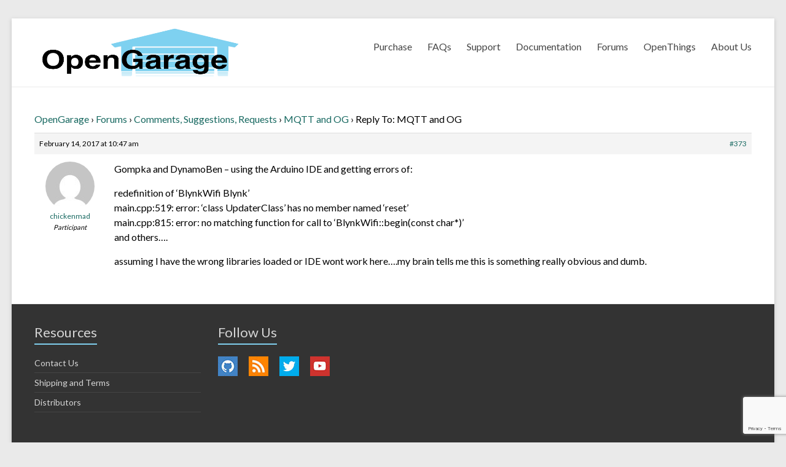

--- FILE ---
content_type: text/html; charset=UTF-8
request_url: https://opengarage.io/forums/reply/373/
body_size: 11336
content:

<!DOCTYPE html>
<html dir="ltr" lang="en-US">
<head>
<meta charset="UTF-8" />
<meta name="viewport" content="width=device-width, initial-scale=1">
<title>
	Reply To: MQTT and OG | OpenGarage</title>
<link rel="profile" href="https://gmpg.org/xfn/11" />
<link rel="pingback" href="https://opengarage.io/xmlrpc.php" />

		<!-- All in One SEO 4.9.2 - aioseo.com -->
	<meta name="description" content="Gompka and DynamoBen - using the Arduino IDE and getting errors of: redefinition of &#039;BlynkWifi Blynk&#039; main.cpp:519: error: &#039;class UpdaterClass&#039; has no member named &#039;reset&#039; main.cpp:815: error: no matching function for call to &#039;BlynkWifi::begin(const char*)&#039; and others.... assuming I have the wrong libraries loaded or IDE wont work here....my brain tells me this is something" />
	<meta name="robots" content="max-image-preview:large" />
	<link rel="canonical" href="https://opengarage.io/forums/reply/373/" />
	<meta name="generator" content="All in One SEO (AIOSEO) 4.9.2" />
		<script type="application/ld+json" class="aioseo-schema">
			{"@context":"https:\/\/schema.org","@graph":[{"@type":"BreadcrumbList","@id":"https:\/\/opengarage.io\/forums\/reply\/373\/#breadcrumblist","itemListElement":[{"@type":"ListItem","@id":"https:\/\/opengarage.io#listItem","position":1,"name":"Home","item":"https:\/\/opengarage.io","nextItem":{"@type":"ListItem","@id":"https:\/\/opengarage.io\/forums\/reply\/373\/#listItem","name":"Reply To: MQTT and OG"}},{"@type":"ListItem","@id":"https:\/\/opengarage.io\/forums\/reply\/373\/#listItem","position":2,"name":"Reply To: MQTT and OG","previousItem":{"@type":"ListItem","@id":"https:\/\/opengarage.io#listItem","name":"Home"}}]},{"@type":"Organization","@id":"https:\/\/opengarage.io\/#organization","name":"OpenGarage","description":"Enhance your garage door system by adding WiFi-enable remote control and automation.","url":"https:\/\/opengarage.io\/"},{"@type":"WebPage","@id":"https:\/\/opengarage.io\/forums\/reply\/373\/#webpage","url":"https:\/\/opengarage.io\/forums\/reply\/373\/","name":"Reply To: MQTT and OG | OpenGarage","description":"Gompka and DynamoBen - using the Arduino IDE and getting errors of: redefinition of 'BlynkWifi Blynk' main.cpp:519: error: 'class UpdaterClass' has no member named 'reset' main.cpp:815: error: no matching function for call to 'BlynkWifi::begin(const char*)' and others.... assuming I have the wrong libraries loaded or IDE wont work here....my brain tells me this is something","inLanguage":"en-US","isPartOf":{"@id":"https:\/\/opengarage.io\/#website"},"breadcrumb":{"@id":"https:\/\/opengarage.io\/forums\/reply\/373\/#breadcrumblist"},"datePublished":"-0001-11-30T00:00:00-05:00","dateModified":"2017-02-14T10:47:31-05:00"},{"@type":"WebSite","@id":"https:\/\/opengarage.io\/#website","url":"https:\/\/opengarage.io\/","name":"OpenGarage","description":"Enhance your garage door system by adding WiFi-enable remote control and automation.","inLanguage":"en-US","publisher":{"@id":"https:\/\/opengarage.io\/#organization"}}]}
		</script>
		<!-- All in One SEO -->

<link rel='dns-prefetch' href='//maxcdn.bootstrapcdn.com' />
<link rel='dns-prefetch' href='//fonts.googleapis.com' />
<link rel="alternate" type="application/rss+xml" title="OpenGarage &raquo; Feed" href="https://opengarage.io/feed/" />
<link rel="alternate" type="application/rss+xml" title="OpenGarage &raquo; Comments Feed" href="https://opengarage.io/comments/feed/" />
<link rel="alternate" title="oEmbed (JSON)" type="application/json+oembed" href="https://opengarage.io/wp-json/oembed/1.0/embed?url=https%3A%2F%2Fopengarage.io%2Fforums%2Freply%2F373%2F" />
<link rel="alternate" title="oEmbed (XML)" type="text/xml+oembed" href="https://opengarage.io/wp-json/oembed/1.0/embed?url=https%3A%2F%2Fopengarage.io%2Fforums%2Freply%2F373%2F&#038;format=xml" />
<style id='wp-img-auto-sizes-contain-inline-css' type='text/css'>
img:is([sizes=auto i],[sizes^="auto," i]){contain-intrinsic-size:3000px 1500px}
/*# sourceURL=wp-img-auto-sizes-contain-inline-css */
</style>
<style id='wp-emoji-styles-inline-css' type='text/css'>

	img.wp-smiley, img.emoji {
		display: inline !important;
		border: none !important;
		box-shadow: none !important;
		height: 1em !important;
		width: 1em !important;
		margin: 0 0.07em !important;
		vertical-align: -0.1em !important;
		background: none !important;
		padding: 0 !important;
	}
/*# sourceURL=wp-emoji-styles-inline-css */
</style>
<link rel='stylesheet' id='wp-block-library-css' href='https://opengarage.io/wp-includes/css/dist/block-library/style.min.css?ver=6.9' type='text/css' media='all' />
<style id='global-styles-inline-css' type='text/css'>
:root{--wp--preset--aspect-ratio--square: 1;--wp--preset--aspect-ratio--4-3: 4/3;--wp--preset--aspect-ratio--3-4: 3/4;--wp--preset--aspect-ratio--3-2: 3/2;--wp--preset--aspect-ratio--2-3: 2/3;--wp--preset--aspect-ratio--16-9: 16/9;--wp--preset--aspect-ratio--9-16: 9/16;--wp--preset--color--black: #000000;--wp--preset--color--cyan-bluish-gray: #abb8c3;--wp--preset--color--white: #ffffff;--wp--preset--color--pale-pink: #f78da7;--wp--preset--color--vivid-red: #cf2e2e;--wp--preset--color--luminous-vivid-orange: #ff6900;--wp--preset--color--luminous-vivid-amber: #fcb900;--wp--preset--color--light-green-cyan: #7bdcb5;--wp--preset--color--vivid-green-cyan: #00d084;--wp--preset--color--pale-cyan-blue: #8ed1fc;--wp--preset--color--vivid-cyan-blue: #0693e3;--wp--preset--color--vivid-purple: #9b51e0;--wp--preset--gradient--vivid-cyan-blue-to-vivid-purple: linear-gradient(135deg,rgb(6,147,227) 0%,rgb(155,81,224) 100%);--wp--preset--gradient--light-green-cyan-to-vivid-green-cyan: linear-gradient(135deg,rgb(122,220,180) 0%,rgb(0,208,130) 100%);--wp--preset--gradient--luminous-vivid-amber-to-luminous-vivid-orange: linear-gradient(135deg,rgb(252,185,0) 0%,rgb(255,105,0) 100%);--wp--preset--gradient--luminous-vivid-orange-to-vivid-red: linear-gradient(135deg,rgb(255,105,0) 0%,rgb(207,46,46) 100%);--wp--preset--gradient--very-light-gray-to-cyan-bluish-gray: linear-gradient(135deg,rgb(238,238,238) 0%,rgb(169,184,195) 100%);--wp--preset--gradient--cool-to-warm-spectrum: linear-gradient(135deg,rgb(74,234,220) 0%,rgb(151,120,209) 20%,rgb(207,42,186) 40%,rgb(238,44,130) 60%,rgb(251,105,98) 80%,rgb(254,248,76) 100%);--wp--preset--gradient--blush-light-purple: linear-gradient(135deg,rgb(255,206,236) 0%,rgb(152,150,240) 100%);--wp--preset--gradient--blush-bordeaux: linear-gradient(135deg,rgb(254,205,165) 0%,rgb(254,45,45) 50%,rgb(107,0,62) 100%);--wp--preset--gradient--luminous-dusk: linear-gradient(135deg,rgb(255,203,112) 0%,rgb(199,81,192) 50%,rgb(65,88,208) 100%);--wp--preset--gradient--pale-ocean: linear-gradient(135deg,rgb(255,245,203) 0%,rgb(182,227,212) 50%,rgb(51,167,181) 100%);--wp--preset--gradient--electric-grass: linear-gradient(135deg,rgb(202,248,128) 0%,rgb(113,206,126) 100%);--wp--preset--gradient--midnight: linear-gradient(135deg,rgb(2,3,129) 0%,rgb(40,116,252) 100%);--wp--preset--font-size--small: 13px;--wp--preset--font-size--medium: 20px;--wp--preset--font-size--large: 36px;--wp--preset--font-size--x-large: 42px;--wp--preset--spacing--20: 0.44rem;--wp--preset--spacing--30: 0.67rem;--wp--preset--spacing--40: 1rem;--wp--preset--spacing--50: 1.5rem;--wp--preset--spacing--60: 2.25rem;--wp--preset--spacing--70: 3.38rem;--wp--preset--spacing--80: 5.06rem;--wp--preset--shadow--natural: 6px 6px 9px rgba(0, 0, 0, 0.2);--wp--preset--shadow--deep: 12px 12px 50px rgba(0, 0, 0, 0.4);--wp--preset--shadow--sharp: 6px 6px 0px rgba(0, 0, 0, 0.2);--wp--preset--shadow--outlined: 6px 6px 0px -3px rgb(255, 255, 255), 6px 6px rgb(0, 0, 0);--wp--preset--shadow--crisp: 6px 6px 0px rgb(0, 0, 0);}:where(.is-layout-flex){gap: 0.5em;}:where(.is-layout-grid){gap: 0.5em;}body .is-layout-flex{display: flex;}.is-layout-flex{flex-wrap: wrap;align-items: center;}.is-layout-flex > :is(*, div){margin: 0;}body .is-layout-grid{display: grid;}.is-layout-grid > :is(*, div){margin: 0;}:where(.wp-block-columns.is-layout-flex){gap: 2em;}:where(.wp-block-columns.is-layout-grid){gap: 2em;}:where(.wp-block-post-template.is-layout-flex){gap: 1.25em;}:where(.wp-block-post-template.is-layout-grid){gap: 1.25em;}.has-black-color{color: var(--wp--preset--color--black) !important;}.has-cyan-bluish-gray-color{color: var(--wp--preset--color--cyan-bluish-gray) !important;}.has-white-color{color: var(--wp--preset--color--white) !important;}.has-pale-pink-color{color: var(--wp--preset--color--pale-pink) !important;}.has-vivid-red-color{color: var(--wp--preset--color--vivid-red) !important;}.has-luminous-vivid-orange-color{color: var(--wp--preset--color--luminous-vivid-orange) !important;}.has-luminous-vivid-amber-color{color: var(--wp--preset--color--luminous-vivid-amber) !important;}.has-light-green-cyan-color{color: var(--wp--preset--color--light-green-cyan) !important;}.has-vivid-green-cyan-color{color: var(--wp--preset--color--vivid-green-cyan) !important;}.has-pale-cyan-blue-color{color: var(--wp--preset--color--pale-cyan-blue) !important;}.has-vivid-cyan-blue-color{color: var(--wp--preset--color--vivid-cyan-blue) !important;}.has-vivid-purple-color{color: var(--wp--preset--color--vivid-purple) !important;}.has-black-background-color{background-color: var(--wp--preset--color--black) !important;}.has-cyan-bluish-gray-background-color{background-color: var(--wp--preset--color--cyan-bluish-gray) !important;}.has-white-background-color{background-color: var(--wp--preset--color--white) !important;}.has-pale-pink-background-color{background-color: var(--wp--preset--color--pale-pink) !important;}.has-vivid-red-background-color{background-color: var(--wp--preset--color--vivid-red) !important;}.has-luminous-vivid-orange-background-color{background-color: var(--wp--preset--color--luminous-vivid-orange) !important;}.has-luminous-vivid-amber-background-color{background-color: var(--wp--preset--color--luminous-vivid-amber) !important;}.has-light-green-cyan-background-color{background-color: var(--wp--preset--color--light-green-cyan) !important;}.has-vivid-green-cyan-background-color{background-color: var(--wp--preset--color--vivid-green-cyan) !important;}.has-pale-cyan-blue-background-color{background-color: var(--wp--preset--color--pale-cyan-blue) !important;}.has-vivid-cyan-blue-background-color{background-color: var(--wp--preset--color--vivid-cyan-blue) !important;}.has-vivid-purple-background-color{background-color: var(--wp--preset--color--vivid-purple) !important;}.has-black-border-color{border-color: var(--wp--preset--color--black) !important;}.has-cyan-bluish-gray-border-color{border-color: var(--wp--preset--color--cyan-bluish-gray) !important;}.has-white-border-color{border-color: var(--wp--preset--color--white) !important;}.has-pale-pink-border-color{border-color: var(--wp--preset--color--pale-pink) !important;}.has-vivid-red-border-color{border-color: var(--wp--preset--color--vivid-red) !important;}.has-luminous-vivid-orange-border-color{border-color: var(--wp--preset--color--luminous-vivid-orange) !important;}.has-luminous-vivid-amber-border-color{border-color: var(--wp--preset--color--luminous-vivid-amber) !important;}.has-light-green-cyan-border-color{border-color: var(--wp--preset--color--light-green-cyan) !important;}.has-vivid-green-cyan-border-color{border-color: var(--wp--preset--color--vivid-green-cyan) !important;}.has-pale-cyan-blue-border-color{border-color: var(--wp--preset--color--pale-cyan-blue) !important;}.has-vivid-cyan-blue-border-color{border-color: var(--wp--preset--color--vivid-cyan-blue) !important;}.has-vivid-purple-border-color{border-color: var(--wp--preset--color--vivid-purple) !important;}.has-vivid-cyan-blue-to-vivid-purple-gradient-background{background: var(--wp--preset--gradient--vivid-cyan-blue-to-vivid-purple) !important;}.has-light-green-cyan-to-vivid-green-cyan-gradient-background{background: var(--wp--preset--gradient--light-green-cyan-to-vivid-green-cyan) !important;}.has-luminous-vivid-amber-to-luminous-vivid-orange-gradient-background{background: var(--wp--preset--gradient--luminous-vivid-amber-to-luminous-vivid-orange) !important;}.has-luminous-vivid-orange-to-vivid-red-gradient-background{background: var(--wp--preset--gradient--luminous-vivid-orange-to-vivid-red) !important;}.has-very-light-gray-to-cyan-bluish-gray-gradient-background{background: var(--wp--preset--gradient--very-light-gray-to-cyan-bluish-gray) !important;}.has-cool-to-warm-spectrum-gradient-background{background: var(--wp--preset--gradient--cool-to-warm-spectrum) !important;}.has-blush-light-purple-gradient-background{background: var(--wp--preset--gradient--blush-light-purple) !important;}.has-blush-bordeaux-gradient-background{background: var(--wp--preset--gradient--blush-bordeaux) !important;}.has-luminous-dusk-gradient-background{background: var(--wp--preset--gradient--luminous-dusk) !important;}.has-pale-ocean-gradient-background{background: var(--wp--preset--gradient--pale-ocean) !important;}.has-electric-grass-gradient-background{background: var(--wp--preset--gradient--electric-grass) !important;}.has-midnight-gradient-background{background: var(--wp--preset--gradient--midnight) !important;}.has-small-font-size{font-size: var(--wp--preset--font-size--small) !important;}.has-medium-font-size{font-size: var(--wp--preset--font-size--medium) !important;}.has-large-font-size{font-size: var(--wp--preset--font-size--large) !important;}.has-x-large-font-size{font-size: var(--wp--preset--font-size--x-large) !important;}
/*# sourceURL=global-styles-inline-css */
</style>

<style id='classic-theme-styles-inline-css' type='text/css'>
/*! This file is auto-generated */
.wp-block-button__link{color:#fff;background-color:#32373c;border-radius:9999px;box-shadow:none;text-decoration:none;padding:calc(.667em + 2px) calc(1.333em + 2px);font-size:1.125em}.wp-block-file__button{background:#32373c;color:#fff;text-decoration:none}
/*# sourceURL=/wp-includes/css/classic-themes.min.css */
</style>
<link rel='stylesheet' id='font-awesome-css' href='//maxcdn.bootstrapcdn.com/font-awesome/4.3.0/css/font-awesome.min.css?ver=4.3.0' type='text/css' media='all' />
<link rel='stylesheet' id='bbppu-css' href='https://opengarage.io/wp-content/plugins/bbpress-pencil-unread/_inc/css/bbppu.css?ver=1.3.2' type='text/css' media='all' />
<link rel='stylesheet' id='bbp-default-css' href='https://opengarage.io/wp-content/plugins/bbpress/templates/default/css/bbpress.min.css?ver=2.6.14' type='text/css' media='all' />
<link rel='stylesheet' id='contact-form-7-css' href='https://opengarage.io/wp-content/plugins/contact-form-7/includes/css/styles.css?ver=6.1.4' type='text/css' media='all' />
<link rel='stylesheet' id='moderation-tools-bbpress-css' href='https://opengarage.io/wp-content/plugins/moderation-tools-for-bbpress/css/front.css?ver=1.2.0' type='text/css' media='all' />
<link rel='stylesheet' id='spacious_style-css' href='https://opengarage.io/wp-content/themes/spacious-pro-child/style.css?ver=6.9' type='text/css' media='all' />
<link rel='stylesheet' id='spacious_googlefonts-css' href='https://fonts.googleapis.com/css?family=Lato&#038;ver=6.9' type='text/css' media='all' />
<link rel='stylesheet' id='gdatt-attachments-css' href='https://opengarage.io/wp-content/plugins/gd-bbpress-attachments/css/front.min.css?ver=4.9.2_b2820_free' type='text/css' media='all' />
<script type="text/javascript" src="https://opengarage.io/wp-includes/js/jquery/jquery.min.js?ver=3.7.1" id="jquery-core-js"></script>
<script type="text/javascript" src="https://opengarage.io/wp-includes/js/jquery/jquery-migrate.min.js?ver=3.4.1" id="jquery-migrate-js"></script>
<script type="text/javascript" id="bbppu-js-extra">
/* <![CDATA[ */
var bbppuL10n = {"ajaxurl":"https://opengarage.io/wp-admin/admin-ajax.php","marked_as_read":"Marked as read"};
//# sourceURL=bbppu-js-extra
/* ]]> */
</script>
<script type="text/javascript" src="https://opengarage.io/wp-content/plugins/bbpress-pencil-unread/_inc/js/bbppu.js?ver=1.3.2" id="bbppu-js"></script>
<script type="text/javascript" src="https://opengarage.io/wp-content/themes/spacious-pro/js/spacious-custom.js?ver=6.9" id="spacious-custom-js"></script>
<link rel="EditURI" type="application/rsd+xml" title="RSD" href="https://opengarage.io/xmlrpc.php?rsd" />
<link rel='shortlink' href='https://opengarage.io/?p=373' />
<link rel="shortcut icon" href="https://www.opengarage.io/wp-content/uploads/2016/11/icon.png" type="image/x-icon" />		<style type="text/css"> blockquote { border-left: 3px solid #80cfed; }
			.spacious-button, input[type="reset"], input[type="button"], input[type="submit"], button { background-color: #80cfed; }
			.previous a:hover, .next a:hover { 	color: #80cfed; }
			a { color: #80cfed; }
			#site-title a:hover { color: #80cfed; }
			.main-navigation ul li.current_page_item a, .main-navigation ul li:hover > a { color: #80cfed; }
			.main-navigation ul li ul { border-top: 1px solid #80cfed; }
			.main-navigation ul li ul li a:hover, .main-navigation ul li ul li:hover > a, .main-navigation ul li.current-menu-item ul li a:hover { color: #80cfed; }
			.site-header .menu-toggle:hover { background: #80cfed; }
			.main-small-navigation li:hover { background: #80cfed; }
			.main-small-navigation ul > .current_page_item, .main-small-navigation ul > .current-menu-item { background: #80cfed; }
			.main-navigation a:hover, .main-navigation ul li.current-menu-item a, .main-navigation ul li.current_page_ancestor a, .main-navigation ul li.current-menu-ancestor a, .main-navigation ul li.current_page_item a, .main-navigation ul li:hover > a  { color: #80cfed; }
			.small-menu a:hover, .small-menu ul li.current-menu-item a, .small-menu ul li.current_page_ancestor a, .small-menu ul li.current-menu-ancestor a, .small-menu ul li.current_page_item a, .small-menu ul li:hover > a { color: #80cfed; }
			#featured-slider .slider-read-more-button { background-color: #80cfed; }
			#controllers a:hover, #controllers a.active { background-color: #80cfed; color: #80cfed; }
			.breadcrumb a:hover { color: #80cfed; }
			.tg-one-half .widget-title a:hover, .tg-one-third .widget-title a:hover, .tg-one-fourth .widget-title a:hover { color: #80cfed; }
			.pagination span { background-color: #80cfed; }
			.pagination a span:hover { color: #80cfed; border-color: #80cfed; }
			.widget_testimonial .testimonial-post { border-color: #80cfed #EAEAEA #EAEAEA #EAEAEA; }
			.call-to-action-content-wrapper { border-color: #EAEAEA #EAEAEA #EAEAEA #80cfed; }
			.call-to-action-button { background-color: #80cfed; }
			#content .comments-area a.comment-permalink:hover { color: #80cfed; }
			.comments-area .comment-author-link a:hover { color: #80cfed; }
			.comments-area .comment-author-link span { background-color: #80cfed; }
			.comment .comment-reply-link:hover { color: #80cfed; }
			.nav-previous a:hover, .nav-next a:hover { color: #80cfed; }
			#wp-calendar #today { color: #80cfed; }
			.widget-title span { border-bottom: 2px solid #80cfed; }
			.footer-widgets-area a:hover { color: #80cfed !important; }
			.footer-socket-wrapper .copyright a:hover { color: #80cfed; }
			a#back-top:before { background-color: #80cfed; }
			.read-more, .more-link { color: #80cfed; }
			.post .entry-title a:hover, .page .entry-title a:hover { color: #80cfed; }
			.entry-meta .read-more-link { background-color: #80cfed; }
			.entry-meta a:hover, .type-page .entry-meta a:hover { color: #80cfed; }
			.single #content .tags a:hover { color: #80cfed; }
			.widget_testimonial .testimonial-icon:before { color: #80cfed; }
			a#scroll-up { background-color: #80cfed; }
			#search-form span { background-color: #80cfed; }
			.widget_featured_posts .tg-one-half .entry-title a:hover { color: #80cfed; }
			.woocommerce a.button, .woocommerce button.button, .woocommerce input.button, .woocommerce #respond input#submit, .woocommerce #content input.button, .woocommerce-page a.button, .woocommerce-page button.button, .woocommerce-page input.button, .woocommerce-page #respond input#submit, .woocommerce-page #content input.button { background-color: #80cfed; }
			.woocommerce a.button:hover,.woocommerce button.button:hover,.woocommerce input.button:hover,.woocommerce #respond input#submit:hover,.woocommerce #content input.button:hover,.woocommerce-page a.button:hover,.woocommerce-page button.button:hover,.woocommerce-page input.button:hover,.woocommerce-page #respond input#submit:hover,.woocommerce-page #content input.button:hover { background-color: #80cfed; }
			#content .wp-pagenavi .current, #content .wp-pagenavi a:hover { background-color: #80cfed; } #site-title a { font-family: "Lato"; } .entry-meta a, .type-page .entry-meta a { color: #999999; }</style>
		<style type="text/css">.recentcomments a{display:inline !important;padding:0 !important;margin:0 !important;}</style>				<style type="text/css" id="c4wp-checkout-css">
					.woocommerce-checkout .c4wp_captcha_field {
						margin-bottom: 10px;
						margin-top: 15px;
						position: relative;
						display: inline-block;
					}
				</style>
								<style type="text/css" id="c4wp-v3-lp-form-css">
					.login #login, .login #lostpasswordform {
						min-width: 350px !important;
					}
					.wpforms-field-c4wp iframe {
						width: 100% !important;
					}
				</style>
							<style type="text/css" id="c4wp-v3-lp-form-css">
				.login #login, .login #lostpasswordform {
					min-width: 350px !important;
				}
				.wpforms-field-c4wp iframe {
					width: 100% !important;
				}
			</style>
			</head>

<body class="reply bbpress bbp-no-js wp-singular reply-template-default single single-reply postid-373 wp-theme-spacious-pro wp-child-theme-spacious-pro-child left-sidebar ">
<div id="page" class="hfeed site">
		<header id="masthead" class="site-header clearfix">

		
		
		<div id="header-text-nav-container">
			<div class="inner-wrap">

				<div id="header-text-nav-wrap" class="clearfix">
					<div id="header-left-section">
													<div id="header-logo-image">
								<a href="https://opengarage.io/" title="OpenGarage" rel="home"></a>
							</div><!-- #header-logo-image -->
											</div><!-- #header-left-section -->
					<div id="header-right-section">
												<nav id="site-navigation" class="main-navigation" role="navigation">
							<h1 class="menu-toggle">Menu</h1>
							<div class="menu-top-nav-menu-container"><ul id="menu-top-nav-menu" class="menu"><li id="menu-item-49" class="menu-item menu-item-type-custom menu-item-object-custom menu-item-49"><a href="https://opensprinkler.com/product/opengarage/">Purchase</a></li>
<li id="menu-item-2647" class="menu-item menu-item-type-custom menu-item-object-custom menu-item-2647"><a href="https://opengarage.github.io/OpenGarage-Firmware/faq/">FAQs</a></li>
<li id="menu-item-16" class="menu-item menu-item-type-custom menu-item-object-custom menu-item-16"><a href="https://support.opengarage.io">Support</a></li>
<li id="menu-item-2648" class="menu-item menu-item-type-custom menu-item-object-custom menu-item-2648"><a href="https://opengarage.github.io/OpenGarage-Firmware/">Documentation</a></li>
<li id="menu-item-14" class="menu-item menu-item-type-custom menu-item-object-custom menu-item-14"><a href="/forums">Forums</a></li>
<li id="menu-item-67" class="menu-item menu-item-type-custom menu-item-object-custom menu-item-67"><a href="https://openthings.io">OpenThings</a></li>
<li id="menu-item-12" class="menu-item menu-item-type-post_type menu-item-object-page menu-item-12"><a href="https://opengarage.io/about-us/">About Us</a></li>
</ul></div>						</nav>
			    	</div><!-- #header-right-section -->

			   </div><!-- #header-text-nav-wrap -->
			</div><!-- .inner-wrap -->
		</div><!-- #header-text-nav-container -->

		
				<div class="header-post-title-container clearfix">
			<div class="inner-wrap">
				<div class="post-title-wrapper">
									   	<h1 class="header-post-title-class entry-title">Reply To: MQTT and OG</h1>
				   				</div>
							</div>
		</div>
			</header>
			<div id="main" class="clearfix">
		<div class="inner-wrap">

	
	<div id="primary" style="width:100%">
		<div id="content" class="clearfix">
			
				
<article id="post-373" class="post-373 reply type-reply status-publish hentry">
		<div class="entry-content clearfix">
		
<div id="bbpress-forums" class="bbpress-wrapper">

	<div class="bbp-breadcrumb"><p><a href="https://opengarage.io" class="bbp-breadcrumb-home">OpenGarage</a> <span class="bbp-breadcrumb-sep">&rsaquo;</span> <a href="https://opengarage.io/forums/" class="bbp-breadcrumb-root">Forums</a> <span class="bbp-breadcrumb-sep">&rsaquo;</span> <a href="https://opengarage.io/forums/forum/comments-suggestions-requests/" class="bbp-breadcrumb-forum">Comments, Suggestions, Requests</a> <span class="bbp-breadcrumb-sep">&rsaquo;</span> <a href="https://opengarage.io/forums/topic/mqtt-and-og/" class="bbp-breadcrumb-topic">MQTT and OG</a> <span class="bbp-breadcrumb-sep">&rsaquo;</span> <span class="bbp-breadcrumb-current">Reply To: MQTT and OG</span></p></div>
	
	
		
<div id="post-373" class="bbp-reply-header">

	<div class="bbp-meta">

		<span class="bbp-reply-post-date">February 14, 2017 at 10:47 am</span>

		
		<a href="https://opengarage.io/forums/topic/mqtt-and-og/#post-373" class="bbp-reply-permalink">#373</a>

		
		
		
	</div><!-- .bbp-meta -->

</div><!-- #post-373 -->

<div class="loop-item--1 user-id-1751 bbp-parent-forum-74 bbp-parent-topic-105 bbp-reply-position-17 even  post-373 reply type-reply status-publish hentry">

	<div class="bbp-reply-author">

		
		<a href="https://opengarage.io/forums/users/chickenmad/" title="View chickenmad&#039;s profile" class="bbp-author-link"><span  class="bbp-author-avatar"><img alt='' src='https://secure.gravatar.com/avatar/9f2e8e8275e15d5240ecf16632502d6bd4748a1d4cd7e9b29c5e99dd58dbbfcb?s=80&#038;d=mm&#038;r=g' srcset='https://secure.gravatar.com/avatar/9f2e8e8275e15d5240ecf16632502d6bd4748a1d4cd7e9b29c5e99dd58dbbfcb?s=160&#038;d=mm&#038;r=g 2x' class='avatar avatar-80 photo' height='80' width='80' loading='lazy' decoding='async'/></span><br /><span  class="bbp-author-name">chickenmad</span></a><div class="bbp-author-role">Participant</div>
		
		
	</div><!-- .bbp-reply-author -->

	<div class="bbp-reply-content">

		
		<p>Gompka and DynamoBen &#8211; using the Arduino IDE and getting errors of:</p>
<p>redefinition of &#8216;BlynkWifi Blynk&#8217;<br />
main.cpp:519: error: &#8216;class UpdaterClass&#8217; has no member named &#8216;reset&#8217;<br />
main.cpp:815: error: no matching function for call to &#8216;BlynkWifi::begin(const char*)&#8217;<br />
 and others&#8230;.</p>
<p>assuming I have the wrong libraries loaded or IDE wont work here&#8230;.my brain tells me this is something really obvious and dumb.</p>

		
	</div><!-- .bbp-reply-content -->

</div><!-- .reply -->

	
	
</div>
	</div>

	</article>


			
		</div><!-- #content -->
	</div><!-- #primary -->

	

		</div><!-- .inner-wrap -->
	</div><!-- #main -->	
			<footer id="colophon" class="clearfix">	
			
<div class="footer-widgets-wrapper">
	<div class="inner-wrap">
		<div class="footer-widgets-area clearfix">
			<div class="tg-one-fourth tg-column-1">
				<aside id="nav_menu-2" class="widget widget_nav_menu"><h3 class="widget-title"><span>Resources</span></h3><div class="menu-footer-menu-container"><ul id="menu-footer-menu" class="menu"><li id="menu-item-2649" class="menu-item menu-item-type-custom menu-item-object-custom menu-item-2649"><a href="https://opensprinkler.com/contact-us/">Contact Us</a></li>
<li id="menu-item-20" class="menu-item menu-item-type-custom menu-item-object-custom menu-item-20"><a href="https://opensprinkler.com/terms-and-conditions/">Shipping and Terms</a></li>
<li id="menu-item-2650" class="menu-item menu-item-type-custom menu-item-object-custom menu-item-2650"><a href="https://opensprinkler.com/distributors/">Distributors</a></li>
</ul></div></aside><aside id="text-3" class="widget widget_text">			<div class="textwidget"><div id="google_translate_element"></div><script type="text/javascript">
function googleTranslateElementInit() {
  new google.translate.TranslateElement({pageLanguage: 'en',  gaTrack: true, gaId: 'UA-87733971-1'}, 'google_translate_element');
}
</script><script type="text/javascript" src="//translate.google.com/translate_a/element.js?cb=googleTranslateElementInit"></script></div>
		</aside>			</div>
			<div class="tg-one-fourth tg-column-2">
				<aside id="text-2" class="widget widget_text"><h3 class="widget-title"><span>Follow Us</span></h3>			<div class="textwidget"><ul class="social-icons-widget">
    <li class="github">
        <a href="https://github.com/OpenGarage" target="_blank"><img class="site-icon" src="https://opensprinkler.com/wp-content/uploads/2015/05/github.jpg" height="32" width="32" scale="0"></a>
    </li>
    <li class="rss">
        <a href="https://opensprinkler.com/feed/atom/" target="_blank"><img class="site-icon" src="https://opensprinkler.com/wp-content/uploads/2015/05/rss.jpg" height="32" width="32" scale="0"></a>
    </li>
    <li class="twitter">
        <a href="https://twitter.com/OpenSprinkler" target="_blank"><img class="site-icon" src="https://opensprinkler.com/wp-content/uploads/2015/05/twitter.jpg" height="32" width="32" scale="0"></a>
    </li>
    <li class="youtube">
        <a href="https://www.youtube.com/user/Rayshobby/videos" target="_blank"><img class="site-icon" src="https://opensprinkler.com/wp-content/uploads/2015/05/youtube.jpg" height="32" width="32" scale="0"></a>
    </li>
</ul>
</div>
		</aside>			</div>
			<div class="tg-one-fourth tg-after-two-blocks-clearfix tg-column-3">
							</div>
			<div class="tg-one-fourth tg-one-fourth-last tg-column-4">
							</div>
		</div>
	</div>
</div>
	
			<div class="footer-socket-wrapper clearfix">
				<div class="inner-wrap">
					<div class="footer-socket-area">
						<div class="copyright">Copyright © 2026 <a href="https://opengarage.io/" title="OpenGarage" ><span>OpenGarage</span></a></div>						<nav class="small-menu" class="clearfix">
									    			</nav>
					</div>
				</div>
			</div>			
		</footer>
		<a href="#masthead" id="scroll-up"></a>	
	</div><!-- #page -->
	<script type="speculationrules">
{"prefetch":[{"source":"document","where":{"and":[{"href_matches":"/*"},{"not":{"href_matches":["/wp-*.php","/wp-admin/*","/wp-content/uploads/*","/wp-content/*","/wp-content/plugins/*","/wp-content/themes/spacious-pro-child/*","/wp-content/themes/spacious-pro/*","/*\\?(.+)"]}},{"not":{"selector_matches":"a[rel~=\"nofollow\"]"}},{"not":{"selector_matches":".no-prefetch, .no-prefetch a"}}]},"eagerness":"conservative"}]}
</script>

<script type="text/javascript" id="bbp-swap-no-js-body-class">
	document.body.className = document.body.className.replace( 'bbp-no-js', 'bbp-js' );
</script>

<script type="module"  src="https://opengarage.io/wp-content/plugins/all-in-one-seo-pack/dist/Lite/assets/table-of-contents.95d0dfce.js?ver=4.9.2" id="aioseo/js/src/vue/standalone/blocks/table-of-contents/frontend.js-js"></script>
<script type="text/javascript" src="https://opengarage.io/wp-content/plugins/bbpress/templates/default/js/editor.min.js?ver=2.6.14" id="bbpress-editor-js"></script>
<script type="text/javascript" src="https://opengarage.io/wp-includes/js/dist/hooks.min.js?ver=dd5603f07f9220ed27f1" id="wp-hooks-js"></script>
<script type="text/javascript" src="https://opengarage.io/wp-includes/js/dist/i18n.min.js?ver=c26c3dc7bed366793375" id="wp-i18n-js"></script>
<script type="text/javascript" id="wp-i18n-js-after">
/* <![CDATA[ */
wp.i18n.setLocaleData( { 'text direction\u0004ltr': [ 'ltr' ] } );
//# sourceURL=wp-i18n-js-after
/* ]]> */
</script>
<script type="text/javascript" src="https://opengarage.io/wp-content/plugins/contact-form-7/includes/swv/js/index.js?ver=6.1.4" id="swv-js"></script>
<script type="text/javascript" id="contact-form-7-js-before">
/* <![CDATA[ */
var wpcf7 = {
    "api": {
        "root": "https:\/\/opengarage.io\/wp-json\/",
        "namespace": "contact-form-7\/v1"
    },
    "cached": 1
};
//# sourceURL=contact-form-7-js-before
/* ]]> */
</script>
<script type="text/javascript" src="https://opengarage.io/wp-content/plugins/contact-form-7/includes/js/index.js?ver=6.1.4" id="contact-form-7-js"></script>
<script type="text/javascript" id="moderation-tools-bbpress-report-post-js-extra">
/* <![CDATA[ */
var REPORT_POST = {"ajax_url":"https://opengarage.io/wp-admin/admin-ajax.php","nonce":"0a915eabcf","post_id":"373"};
//# sourceURL=moderation-tools-bbpress-report-post-js-extra
/* ]]> */
</script>
<script type="text/javascript" src="https://opengarage.io/wp-content/plugins/moderation-tools-for-bbpress/js/report-post.js?ver=1.2.0" id="moderation-tools-bbpress-report-post-js"></script>
<script type="text/javascript" src="https://opengarage.io/wp-content/themes/spacious-pro/js/navigation.js?ver=6.9" id="spacious-navigation-js"></script>
<script type="text/javascript" id="gdatt-attachments-js-extra">
/* <![CDATA[ */
var gdbbPressAttachmentsInit = {"max_files":"4","are_you_sure":"This operation is not reversible. Are you sure?"};
//# sourceURL=gdatt-attachments-js-extra
/* ]]> */
</script>
<script type="text/javascript" src="https://opengarage.io/wp-content/plugins/gd-bbpress-attachments/js/front.min.js?ver=4.9.2_b2820_free" id="gdatt-attachments-js"></script>
<script id="wp-emoji-settings" type="application/json">
{"baseUrl":"https://s.w.org/images/core/emoji/17.0.2/72x72/","ext":".png","svgUrl":"https://s.w.org/images/core/emoji/17.0.2/svg/","svgExt":".svg","source":{"concatemoji":"https://opengarage.io/wp-includes/js/wp-emoji-release.min.js?ver=6.9"}}
</script>
<script type="module">
/* <![CDATA[ */
/*! This file is auto-generated */
const a=JSON.parse(document.getElementById("wp-emoji-settings").textContent),o=(window._wpemojiSettings=a,"wpEmojiSettingsSupports"),s=["flag","emoji"];function i(e){try{var t={supportTests:e,timestamp:(new Date).valueOf()};sessionStorage.setItem(o,JSON.stringify(t))}catch(e){}}function c(e,t,n){e.clearRect(0,0,e.canvas.width,e.canvas.height),e.fillText(t,0,0);t=new Uint32Array(e.getImageData(0,0,e.canvas.width,e.canvas.height).data);e.clearRect(0,0,e.canvas.width,e.canvas.height),e.fillText(n,0,0);const a=new Uint32Array(e.getImageData(0,0,e.canvas.width,e.canvas.height).data);return t.every((e,t)=>e===a[t])}function p(e,t){e.clearRect(0,0,e.canvas.width,e.canvas.height),e.fillText(t,0,0);var n=e.getImageData(16,16,1,1);for(let e=0;e<n.data.length;e++)if(0!==n.data[e])return!1;return!0}function u(e,t,n,a){switch(t){case"flag":return n(e,"\ud83c\udff3\ufe0f\u200d\u26a7\ufe0f","\ud83c\udff3\ufe0f\u200b\u26a7\ufe0f")?!1:!n(e,"\ud83c\udde8\ud83c\uddf6","\ud83c\udde8\u200b\ud83c\uddf6")&&!n(e,"\ud83c\udff4\udb40\udc67\udb40\udc62\udb40\udc65\udb40\udc6e\udb40\udc67\udb40\udc7f","\ud83c\udff4\u200b\udb40\udc67\u200b\udb40\udc62\u200b\udb40\udc65\u200b\udb40\udc6e\u200b\udb40\udc67\u200b\udb40\udc7f");case"emoji":return!a(e,"\ud83e\u1fac8")}return!1}function f(e,t,n,a){let r;const o=(r="undefined"!=typeof WorkerGlobalScope&&self instanceof WorkerGlobalScope?new OffscreenCanvas(300,150):document.createElement("canvas")).getContext("2d",{willReadFrequently:!0}),s=(o.textBaseline="top",o.font="600 32px Arial",{});return e.forEach(e=>{s[e]=t(o,e,n,a)}),s}function r(e){var t=document.createElement("script");t.src=e,t.defer=!0,document.head.appendChild(t)}a.supports={everything:!0,everythingExceptFlag:!0},new Promise(t=>{let n=function(){try{var e=JSON.parse(sessionStorage.getItem(o));if("object"==typeof e&&"number"==typeof e.timestamp&&(new Date).valueOf()<e.timestamp+604800&&"object"==typeof e.supportTests)return e.supportTests}catch(e){}return null}();if(!n){if("undefined"!=typeof Worker&&"undefined"!=typeof OffscreenCanvas&&"undefined"!=typeof URL&&URL.createObjectURL&&"undefined"!=typeof Blob)try{var e="postMessage("+f.toString()+"("+[JSON.stringify(s),u.toString(),c.toString(),p.toString()].join(",")+"));",a=new Blob([e],{type:"text/javascript"});const r=new Worker(URL.createObjectURL(a),{name:"wpTestEmojiSupports"});return void(r.onmessage=e=>{i(n=e.data),r.terminate(),t(n)})}catch(e){}i(n=f(s,u,c,p))}t(n)}).then(e=>{for(const n in e)a.supports[n]=e[n],a.supports.everything=a.supports.everything&&a.supports[n],"flag"!==n&&(a.supports.everythingExceptFlag=a.supports.everythingExceptFlag&&a.supports[n]);var t;a.supports.everythingExceptFlag=a.supports.everythingExceptFlag&&!a.supports.flag,a.supports.everything||((t=a.source||{}).concatemoji?r(t.concatemoji):t.wpemoji&&t.twemoji&&(r(t.twemoji),r(t.wpemoji)))});
//# sourceURL=https://opengarage.io/wp-includes/js/wp-emoji-loader.min.js
/* ]]> */
</script>
<!-- CAPTCHA added with CAPTCHA 4WP plugin. More information: https://captcha4wp.com -->			<script  id="c4wp-recaptcha-js" src="https://www.google.com/recaptcha/api.js?render=6LdfTfkUAAAAAL3VAfc6pVfVnnKX_srHi42Y0Yob&#038;hl=en"></script>
			<script id="c4wp-inline-js" type="text/javascript">
				/* @v3-js:start */
					let c4wp_onloadCallback = function() {
						for ( var i = 0; i < document.forms.length; i++ ) {
							let form 		   = document.forms[i];
							let captcha_div    = form.querySelector( '.c4wp_captcha_field_div:not(.rendered)' );
							let jetpack_sso    = form.querySelector( '#jetpack-sso-wrap' );
							var wcblock_submit = form.querySelector( '.wc-block-components-checkout-place-order-button' );
							var has_wc_submit  = null !== wcblock_submit;
							
							if ( null === captcha_div && ! has_wc_submit || form.id == 'create-group-form' ) {	
								if ( ! form.parentElement.classList.contains( 'nf-form-layout' ) ) {
									continue;
								}
							
							}
							if ( ! has_wc_submit ) {
								if ( !( captcha_div.offsetWidth || captcha_div.offsetHeight || captcha_div.getClientRects().length ) ) {					    	
									if ( jetpack_sso == null && ! form.classList.contains( 'woocommerce-form-login' ) ) {
										continue;
									}
								}
							}

							let alreadyCloned = form.querySelector( '.c4wp-submit' );
							if ( null != alreadyCloned ) {
								continue;
							}

							let foundSubmitBtn = form.querySelector( '#signup-form [type=submit], [type=submit]:not(#group-creation-create):not([name="signup_submit"]):not([name="ac_form_submit"]):not(.verify-captcha)' );
							let cloned = false;
							let clone  = false;

							// Submit button found, clone it.
							if ( foundSubmitBtn ) {
								clone = foundSubmitBtn.cloneNode(true);
								clone.classList.add( 'c4wp-submit' );
								clone.removeAttribute( 'onclick' );
								clone.removeAttribute( 'onkeypress' );
								if ( foundSubmitBtn.parentElement.form === null ) {
									foundSubmitBtn.parentElement.prepend(clone);
								} else {
									foundSubmitBtn.parentElement.insertBefore( clone, foundSubmitBtn );
								}
								foundSubmitBtn.style.display = "none";
								captcha_div                  = form.querySelector( '.c4wp_captcha_field_div' );
								cloned = true;
							}

							// WC block checkout clone btn.
							if ( has_wc_submit && ! form.classList.contains( 'c4wp-primed' ) ) {
								clone = wcblock_submit.cloneNode(true);
								clone.classList.add( 'c4wp-submit' );
								clone.classList.add( 'c4wp-clone' );
								clone.removeAttribute( 'onclick' );
								clone.removeAttribute( 'onkeypress' );
								if ( wcblock_submit.parentElement.form === null ) {
									wcblock_submit.parentElement.prepend(clone);
								} else {
									wcblock_submit.parentElement.insertBefore( clone, wcblock_submit );
								}
								wcblock_submit.style.display = "none";

								clone.addEventListener('click', function( e ){
									if ( form.classList.contains( 'c4wp_v2_fallback_active' ) ) {
										jQuery( form ).find( '.wc-block-components-checkout-place-order-button:not(.c4wp-submit)' ).click(); 
										return true;
									} else {
										grecaptcha.execute( '6LdfTfkUAAAAAL3VAfc6pVfVnnKX_srHi42Y0Yob', ).then( function( data ) {
											form.classList.add( 'c4wp-primed' );
										});	
									}

								});
								foundSubmitBtn = wcblock_submit;
								cloned = true;
							}
							
							// Clone created, listen to its click.
							if ( cloned ) {
								clone.addEventListener( 'click', function ( event ) {
									logSubmit( event, 'cloned', form, foundSubmitBtn );
								});
							// No clone, execute and watch for form submission.
							} else {
								grecaptcha.execute(
									'6LdfTfkUAAAAAL3VAfc6pVfVnnKX_srHi42Y0Yob',
								).then( function( data ) {
									var responseElem = form.querySelector( '.c4wp_response' );
									if ( responseElem == null ) {
										var responseElem = document.querySelector( '.c4wp_response' );
									}
									if ( responseElem != null ) {
										responseElem.setAttribute( 'value', data );	
									}									
								});

								// Anything else.
								form.addEventListener( 'submit', function ( event ) {
									logSubmit( event, 'other', form );
								});	
							}

							function logSubmit( event, form_type = '', form, foundSubmitBtn ) {
								// Standard v3 check.
								if ( ! form.classList.contains( 'c4wp_v2_fallback_active' ) && ! form.classList.contains( 'c4wp_verified' ) ) {
									event.preventDefault();
									try {
										grecaptcha.execute(
											'6LdfTfkUAAAAAL3VAfc6pVfVnnKX_srHi42Y0Yob',
										).then( function( data ) {	
											var responseElem = form.querySelector( '.c4wp_response' );
											if ( responseElem == null ) {
												var responseElem = document.querySelector( '.c4wp_response' );
											}
											
											responseElem.setAttribute( 'value', data );	

											if ( form.classList.contains( 'wc-block-checkout__form' ) ) {
												// WC block checkout.
												let input = document.querySelector('input[id*="c4wp-wc-checkout"]'); 
												let lastValue = input.value;
												var token = data;
												input.value = token;
												let event = new Event('input', { bubbles: true });
												event.simulated = true;
												let tracker = input._valueTracker;
												if (tracker) {
													tracker.setValue( lastValue );
												}
												input.dispatchEvent(event)												
											}

											
											// Submit as usual.
											if ( foundSubmitBtn ) {
												foundSubmitBtn.click();
											} else if ( form.classList.contains( 'wc-block-checkout__form' ) ) {
												jQuery( form ).find( '.wc-block-components-checkout-place-order-button:not(.c4wp-submit)' ).click(); 
											} else {
												
												if ( typeof form.submit === 'function' ) {
													form.submit();
												} else {
													HTMLFormElement.prototype.submit.call(form);
												}
											}

											return true;
										});
									} catch (e) {
										// Silence.
									}
								// V2 fallback.
								} else {
									if ( form.classList.contains( 'wpforms-form' ) || form.classList.contains( 'frm-fluent-form' ) || form.classList.contains( 'woocommerce-checkout' ) ) {
										return true;
									}

									if ( form.parentElement.classList.contains( 'nf-form-layout' ) ) {
										return false;
									}
									
									if ( form.classList.contains( 'wc-block-checkout__form' ) ) {
										return;
									}
									
									// Submit as usual.
									if ( typeof form.submit === 'function' ) {
										form.submit();
									} else {
										HTMLFormElement.prototype.submit.call(form);
									}

									return true;
								}
							};
						}
					};

					grecaptcha.ready( c4wp_onloadCallback );

					if ( typeof jQuery !== 'undefined' ) {
						jQuery( 'body' ).on( 'click', '.acomment-reply.bp-primary-action', function ( e ) {
							c4wp_onloadCallback();
						});	
					}

					//token is valid for 2 minutes, So get new token every after 1 minutes 50 seconds
					setInterval(c4wp_onloadCallback, 110000);

					
					window.addEventListener("load", (event) => {
						if ( typeof jQuery !== 'undefined' && jQuery( 'input[id*="c4wp-wc-checkout"]' ).length ) {
							var element = document.createElement('div');
							var html = '<div class="c4wp_captcha_field" style="margin-bottom: 10px" data-nonce="3b2bdf975b"><div id="c4wp_captcha_field_0" class="c4wp_captcha_field_div"><input type="hidden" name="g-recaptcha-response" class="c4wp_response" aria-label="do not use" aria-readonly="true" value="" /></div></div>';
							element.innerHTML = html;
							jQuery( '[class*="c4wp-wc-checkout"]' ).append( element );
							jQuery( '[class*="c4wp-wc-checkout"]' ).find('*').off();
							c4wp_onloadCallback();
						}
					});
				/* @v3-js:end */
			</script>
			<!-- / CAPTCHA by CAPTCHA 4WP plugin --><script defer src="https://static.cloudflareinsights.com/beacon.min.js/vcd15cbe7772f49c399c6a5babf22c1241717689176015" integrity="sha512-ZpsOmlRQV6y907TI0dKBHq9Md29nnaEIPlkf84rnaERnq6zvWvPUqr2ft8M1aS28oN72PdrCzSjY4U6VaAw1EQ==" data-cf-beacon='{"version":"2024.11.0","token":"56da56e0cac244719a03de9031c7f538","r":1,"server_timing":{"name":{"cfCacheStatus":true,"cfEdge":true,"cfExtPri":true,"cfL4":true,"cfOrigin":true,"cfSpeedBrain":true},"location_startswith":null}}' crossorigin="anonymous"></script>
</body>
</html>
<!-- Dynamic page generated in 0.142 seconds. -->
<!-- Cached page generated by WP-Super-Cache on 2026-01-28 04:58:51 -->

<!-- Compression = gzip -->

--- FILE ---
content_type: text/html; charset=utf-8
request_url: https://www.google.com/recaptcha/api2/anchor?ar=1&k=6LdfTfkUAAAAAL3VAfc6pVfVnnKX_srHi42Y0Yob&co=aHR0cHM6Ly9vcGVuZ2FyYWdlLmlvOjQ0Mw..&hl=en&v=N67nZn4AqZkNcbeMu4prBgzg&size=invisible&anchor-ms=20000&execute-ms=30000&cb=zdd1lg927z5k
body_size: 48587
content:
<!DOCTYPE HTML><html dir="ltr" lang="en"><head><meta http-equiv="Content-Type" content="text/html; charset=UTF-8">
<meta http-equiv="X-UA-Compatible" content="IE=edge">
<title>reCAPTCHA</title>
<style type="text/css">
/* cyrillic-ext */
@font-face {
  font-family: 'Roboto';
  font-style: normal;
  font-weight: 400;
  font-stretch: 100%;
  src: url(//fonts.gstatic.com/s/roboto/v48/KFO7CnqEu92Fr1ME7kSn66aGLdTylUAMa3GUBHMdazTgWw.woff2) format('woff2');
  unicode-range: U+0460-052F, U+1C80-1C8A, U+20B4, U+2DE0-2DFF, U+A640-A69F, U+FE2E-FE2F;
}
/* cyrillic */
@font-face {
  font-family: 'Roboto';
  font-style: normal;
  font-weight: 400;
  font-stretch: 100%;
  src: url(//fonts.gstatic.com/s/roboto/v48/KFO7CnqEu92Fr1ME7kSn66aGLdTylUAMa3iUBHMdazTgWw.woff2) format('woff2');
  unicode-range: U+0301, U+0400-045F, U+0490-0491, U+04B0-04B1, U+2116;
}
/* greek-ext */
@font-face {
  font-family: 'Roboto';
  font-style: normal;
  font-weight: 400;
  font-stretch: 100%;
  src: url(//fonts.gstatic.com/s/roboto/v48/KFO7CnqEu92Fr1ME7kSn66aGLdTylUAMa3CUBHMdazTgWw.woff2) format('woff2');
  unicode-range: U+1F00-1FFF;
}
/* greek */
@font-face {
  font-family: 'Roboto';
  font-style: normal;
  font-weight: 400;
  font-stretch: 100%;
  src: url(//fonts.gstatic.com/s/roboto/v48/KFO7CnqEu92Fr1ME7kSn66aGLdTylUAMa3-UBHMdazTgWw.woff2) format('woff2');
  unicode-range: U+0370-0377, U+037A-037F, U+0384-038A, U+038C, U+038E-03A1, U+03A3-03FF;
}
/* math */
@font-face {
  font-family: 'Roboto';
  font-style: normal;
  font-weight: 400;
  font-stretch: 100%;
  src: url(//fonts.gstatic.com/s/roboto/v48/KFO7CnqEu92Fr1ME7kSn66aGLdTylUAMawCUBHMdazTgWw.woff2) format('woff2');
  unicode-range: U+0302-0303, U+0305, U+0307-0308, U+0310, U+0312, U+0315, U+031A, U+0326-0327, U+032C, U+032F-0330, U+0332-0333, U+0338, U+033A, U+0346, U+034D, U+0391-03A1, U+03A3-03A9, U+03B1-03C9, U+03D1, U+03D5-03D6, U+03F0-03F1, U+03F4-03F5, U+2016-2017, U+2034-2038, U+203C, U+2040, U+2043, U+2047, U+2050, U+2057, U+205F, U+2070-2071, U+2074-208E, U+2090-209C, U+20D0-20DC, U+20E1, U+20E5-20EF, U+2100-2112, U+2114-2115, U+2117-2121, U+2123-214F, U+2190, U+2192, U+2194-21AE, U+21B0-21E5, U+21F1-21F2, U+21F4-2211, U+2213-2214, U+2216-22FF, U+2308-230B, U+2310, U+2319, U+231C-2321, U+2336-237A, U+237C, U+2395, U+239B-23B7, U+23D0, U+23DC-23E1, U+2474-2475, U+25AF, U+25B3, U+25B7, U+25BD, U+25C1, U+25CA, U+25CC, U+25FB, U+266D-266F, U+27C0-27FF, U+2900-2AFF, U+2B0E-2B11, U+2B30-2B4C, U+2BFE, U+3030, U+FF5B, U+FF5D, U+1D400-1D7FF, U+1EE00-1EEFF;
}
/* symbols */
@font-face {
  font-family: 'Roboto';
  font-style: normal;
  font-weight: 400;
  font-stretch: 100%;
  src: url(//fonts.gstatic.com/s/roboto/v48/KFO7CnqEu92Fr1ME7kSn66aGLdTylUAMaxKUBHMdazTgWw.woff2) format('woff2');
  unicode-range: U+0001-000C, U+000E-001F, U+007F-009F, U+20DD-20E0, U+20E2-20E4, U+2150-218F, U+2190, U+2192, U+2194-2199, U+21AF, U+21E6-21F0, U+21F3, U+2218-2219, U+2299, U+22C4-22C6, U+2300-243F, U+2440-244A, U+2460-24FF, U+25A0-27BF, U+2800-28FF, U+2921-2922, U+2981, U+29BF, U+29EB, U+2B00-2BFF, U+4DC0-4DFF, U+FFF9-FFFB, U+10140-1018E, U+10190-1019C, U+101A0, U+101D0-101FD, U+102E0-102FB, U+10E60-10E7E, U+1D2C0-1D2D3, U+1D2E0-1D37F, U+1F000-1F0FF, U+1F100-1F1AD, U+1F1E6-1F1FF, U+1F30D-1F30F, U+1F315, U+1F31C, U+1F31E, U+1F320-1F32C, U+1F336, U+1F378, U+1F37D, U+1F382, U+1F393-1F39F, U+1F3A7-1F3A8, U+1F3AC-1F3AF, U+1F3C2, U+1F3C4-1F3C6, U+1F3CA-1F3CE, U+1F3D4-1F3E0, U+1F3ED, U+1F3F1-1F3F3, U+1F3F5-1F3F7, U+1F408, U+1F415, U+1F41F, U+1F426, U+1F43F, U+1F441-1F442, U+1F444, U+1F446-1F449, U+1F44C-1F44E, U+1F453, U+1F46A, U+1F47D, U+1F4A3, U+1F4B0, U+1F4B3, U+1F4B9, U+1F4BB, U+1F4BF, U+1F4C8-1F4CB, U+1F4D6, U+1F4DA, U+1F4DF, U+1F4E3-1F4E6, U+1F4EA-1F4ED, U+1F4F7, U+1F4F9-1F4FB, U+1F4FD-1F4FE, U+1F503, U+1F507-1F50B, U+1F50D, U+1F512-1F513, U+1F53E-1F54A, U+1F54F-1F5FA, U+1F610, U+1F650-1F67F, U+1F687, U+1F68D, U+1F691, U+1F694, U+1F698, U+1F6AD, U+1F6B2, U+1F6B9-1F6BA, U+1F6BC, U+1F6C6-1F6CF, U+1F6D3-1F6D7, U+1F6E0-1F6EA, U+1F6F0-1F6F3, U+1F6F7-1F6FC, U+1F700-1F7FF, U+1F800-1F80B, U+1F810-1F847, U+1F850-1F859, U+1F860-1F887, U+1F890-1F8AD, U+1F8B0-1F8BB, U+1F8C0-1F8C1, U+1F900-1F90B, U+1F93B, U+1F946, U+1F984, U+1F996, U+1F9E9, U+1FA00-1FA6F, U+1FA70-1FA7C, U+1FA80-1FA89, U+1FA8F-1FAC6, U+1FACE-1FADC, U+1FADF-1FAE9, U+1FAF0-1FAF8, U+1FB00-1FBFF;
}
/* vietnamese */
@font-face {
  font-family: 'Roboto';
  font-style: normal;
  font-weight: 400;
  font-stretch: 100%;
  src: url(//fonts.gstatic.com/s/roboto/v48/KFO7CnqEu92Fr1ME7kSn66aGLdTylUAMa3OUBHMdazTgWw.woff2) format('woff2');
  unicode-range: U+0102-0103, U+0110-0111, U+0128-0129, U+0168-0169, U+01A0-01A1, U+01AF-01B0, U+0300-0301, U+0303-0304, U+0308-0309, U+0323, U+0329, U+1EA0-1EF9, U+20AB;
}
/* latin-ext */
@font-face {
  font-family: 'Roboto';
  font-style: normal;
  font-weight: 400;
  font-stretch: 100%;
  src: url(//fonts.gstatic.com/s/roboto/v48/KFO7CnqEu92Fr1ME7kSn66aGLdTylUAMa3KUBHMdazTgWw.woff2) format('woff2');
  unicode-range: U+0100-02BA, U+02BD-02C5, U+02C7-02CC, U+02CE-02D7, U+02DD-02FF, U+0304, U+0308, U+0329, U+1D00-1DBF, U+1E00-1E9F, U+1EF2-1EFF, U+2020, U+20A0-20AB, U+20AD-20C0, U+2113, U+2C60-2C7F, U+A720-A7FF;
}
/* latin */
@font-face {
  font-family: 'Roboto';
  font-style: normal;
  font-weight: 400;
  font-stretch: 100%;
  src: url(//fonts.gstatic.com/s/roboto/v48/KFO7CnqEu92Fr1ME7kSn66aGLdTylUAMa3yUBHMdazQ.woff2) format('woff2');
  unicode-range: U+0000-00FF, U+0131, U+0152-0153, U+02BB-02BC, U+02C6, U+02DA, U+02DC, U+0304, U+0308, U+0329, U+2000-206F, U+20AC, U+2122, U+2191, U+2193, U+2212, U+2215, U+FEFF, U+FFFD;
}
/* cyrillic-ext */
@font-face {
  font-family: 'Roboto';
  font-style: normal;
  font-weight: 500;
  font-stretch: 100%;
  src: url(//fonts.gstatic.com/s/roboto/v48/KFO7CnqEu92Fr1ME7kSn66aGLdTylUAMa3GUBHMdazTgWw.woff2) format('woff2');
  unicode-range: U+0460-052F, U+1C80-1C8A, U+20B4, U+2DE0-2DFF, U+A640-A69F, U+FE2E-FE2F;
}
/* cyrillic */
@font-face {
  font-family: 'Roboto';
  font-style: normal;
  font-weight: 500;
  font-stretch: 100%;
  src: url(//fonts.gstatic.com/s/roboto/v48/KFO7CnqEu92Fr1ME7kSn66aGLdTylUAMa3iUBHMdazTgWw.woff2) format('woff2');
  unicode-range: U+0301, U+0400-045F, U+0490-0491, U+04B0-04B1, U+2116;
}
/* greek-ext */
@font-face {
  font-family: 'Roboto';
  font-style: normal;
  font-weight: 500;
  font-stretch: 100%;
  src: url(//fonts.gstatic.com/s/roboto/v48/KFO7CnqEu92Fr1ME7kSn66aGLdTylUAMa3CUBHMdazTgWw.woff2) format('woff2');
  unicode-range: U+1F00-1FFF;
}
/* greek */
@font-face {
  font-family: 'Roboto';
  font-style: normal;
  font-weight: 500;
  font-stretch: 100%;
  src: url(//fonts.gstatic.com/s/roboto/v48/KFO7CnqEu92Fr1ME7kSn66aGLdTylUAMa3-UBHMdazTgWw.woff2) format('woff2');
  unicode-range: U+0370-0377, U+037A-037F, U+0384-038A, U+038C, U+038E-03A1, U+03A3-03FF;
}
/* math */
@font-face {
  font-family: 'Roboto';
  font-style: normal;
  font-weight: 500;
  font-stretch: 100%;
  src: url(//fonts.gstatic.com/s/roboto/v48/KFO7CnqEu92Fr1ME7kSn66aGLdTylUAMawCUBHMdazTgWw.woff2) format('woff2');
  unicode-range: U+0302-0303, U+0305, U+0307-0308, U+0310, U+0312, U+0315, U+031A, U+0326-0327, U+032C, U+032F-0330, U+0332-0333, U+0338, U+033A, U+0346, U+034D, U+0391-03A1, U+03A3-03A9, U+03B1-03C9, U+03D1, U+03D5-03D6, U+03F0-03F1, U+03F4-03F5, U+2016-2017, U+2034-2038, U+203C, U+2040, U+2043, U+2047, U+2050, U+2057, U+205F, U+2070-2071, U+2074-208E, U+2090-209C, U+20D0-20DC, U+20E1, U+20E5-20EF, U+2100-2112, U+2114-2115, U+2117-2121, U+2123-214F, U+2190, U+2192, U+2194-21AE, U+21B0-21E5, U+21F1-21F2, U+21F4-2211, U+2213-2214, U+2216-22FF, U+2308-230B, U+2310, U+2319, U+231C-2321, U+2336-237A, U+237C, U+2395, U+239B-23B7, U+23D0, U+23DC-23E1, U+2474-2475, U+25AF, U+25B3, U+25B7, U+25BD, U+25C1, U+25CA, U+25CC, U+25FB, U+266D-266F, U+27C0-27FF, U+2900-2AFF, U+2B0E-2B11, U+2B30-2B4C, U+2BFE, U+3030, U+FF5B, U+FF5D, U+1D400-1D7FF, U+1EE00-1EEFF;
}
/* symbols */
@font-face {
  font-family: 'Roboto';
  font-style: normal;
  font-weight: 500;
  font-stretch: 100%;
  src: url(//fonts.gstatic.com/s/roboto/v48/KFO7CnqEu92Fr1ME7kSn66aGLdTylUAMaxKUBHMdazTgWw.woff2) format('woff2');
  unicode-range: U+0001-000C, U+000E-001F, U+007F-009F, U+20DD-20E0, U+20E2-20E4, U+2150-218F, U+2190, U+2192, U+2194-2199, U+21AF, U+21E6-21F0, U+21F3, U+2218-2219, U+2299, U+22C4-22C6, U+2300-243F, U+2440-244A, U+2460-24FF, U+25A0-27BF, U+2800-28FF, U+2921-2922, U+2981, U+29BF, U+29EB, U+2B00-2BFF, U+4DC0-4DFF, U+FFF9-FFFB, U+10140-1018E, U+10190-1019C, U+101A0, U+101D0-101FD, U+102E0-102FB, U+10E60-10E7E, U+1D2C0-1D2D3, U+1D2E0-1D37F, U+1F000-1F0FF, U+1F100-1F1AD, U+1F1E6-1F1FF, U+1F30D-1F30F, U+1F315, U+1F31C, U+1F31E, U+1F320-1F32C, U+1F336, U+1F378, U+1F37D, U+1F382, U+1F393-1F39F, U+1F3A7-1F3A8, U+1F3AC-1F3AF, U+1F3C2, U+1F3C4-1F3C6, U+1F3CA-1F3CE, U+1F3D4-1F3E0, U+1F3ED, U+1F3F1-1F3F3, U+1F3F5-1F3F7, U+1F408, U+1F415, U+1F41F, U+1F426, U+1F43F, U+1F441-1F442, U+1F444, U+1F446-1F449, U+1F44C-1F44E, U+1F453, U+1F46A, U+1F47D, U+1F4A3, U+1F4B0, U+1F4B3, U+1F4B9, U+1F4BB, U+1F4BF, U+1F4C8-1F4CB, U+1F4D6, U+1F4DA, U+1F4DF, U+1F4E3-1F4E6, U+1F4EA-1F4ED, U+1F4F7, U+1F4F9-1F4FB, U+1F4FD-1F4FE, U+1F503, U+1F507-1F50B, U+1F50D, U+1F512-1F513, U+1F53E-1F54A, U+1F54F-1F5FA, U+1F610, U+1F650-1F67F, U+1F687, U+1F68D, U+1F691, U+1F694, U+1F698, U+1F6AD, U+1F6B2, U+1F6B9-1F6BA, U+1F6BC, U+1F6C6-1F6CF, U+1F6D3-1F6D7, U+1F6E0-1F6EA, U+1F6F0-1F6F3, U+1F6F7-1F6FC, U+1F700-1F7FF, U+1F800-1F80B, U+1F810-1F847, U+1F850-1F859, U+1F860-1F887, U+1F890-1F8AD, U+1F8B0-1F8BB, U+1F8C0-1F8C1, U+1F900-1F90B, U+1F93B, U+1F946, U+1F984, U+1F996, U+1F9E9, U+1FA00-1FA6F, U+1FA70-1FA7C, U+1FA80-1FA89, U+1FA8F-1FAC6, U+1FACE-1FADC, U+1FADF-1FAE9, U+1FAF0-1FAF8, U+1FB00-1FBFF;
}
/* vietnamese */
@font-face {
  font-family: 'Roboto';
  font-style: normal;
  font-weight: 500;
  font-stretch: 100%;
  src: url(//fonts.gstatic.com/s/roboto/v48/KFO7CnqEu92Fr1ME7kSn66aGLdTylUAMa3OUBHMdazTgWw.woff2) format('woff2');
  unicode-range: U+0102-0103, U+0110-0111, U+0128-0129, U+0168-0169, U+01A0-01A1, U+01AF-01B0, U+0300-0301, U+0303-0304, U+0308-0309, U+0323, U+0329, U+1EA0-1EF9, U+20AB;
}
/* latin-ext */
@font-face {
  font-family: 'Roboto';
  font-style: normal;
  font-weight: 500;
  font-stretch: 100%;
  src: url(//fonts.gstatic.com/s/roboto/v48/KFO7CnqEu92Fr1ME7kSn66aGLdTylUAMa3KUBHMdazTgWw.woff2) format('woff2');
  unicode-range: U+0100-02BA, U+02BD-02C5, U+02C7-02CC, U+02CE-02D7, U+02DD-02FF, U+0304, U+0308, U+0329, U+1D00-1DBF, U+1E00-1E9F, U+1EF2-1EFF, U+2020, U+20A0-20AB, U+20AD-20C0, U+2113, U+2C60-2C7F, U+A720-A7FF;
}
/* latin */
@font-face {
  font-family: 'Roboto';
  font-style: normal;
  font-weight: 500;
  font-stretch: 100%;
  src: url(//fonts.gstatic.com/s/roboto/v48/KFO7CnqEu92Fr1ME7kSn66aGLdTylUAMa3yUBHMdazQ.woff2) format('woff2');
  unicode-range: U+0000-00FF, U+0131, U+0152-0153, U+02BB-02BC, U+02C6, U+02DA, U+02DC, U+0304, U+0308, U+0329, U+2000-206F, U+20AC, U+2122, U+2191, U+2193, U+2212, U+2215, U+FEFF, U+FFFD;
}
/* cyrillic-ext */
@font-face {
  font-family: 'Roboto';
  font-style: normal;
  font-weight: 900;
  font-stretch: 100%;
  src: url(//fonts.gstatic.com/s/roboto/v48/KFO7CnqEu92Fr1ME7kSn66aGLdTylUAMa3GUBHMdazTgWw.woff2) format('woff2');
  unicode-range: U+0460-052F, U+1C80-1C8A, U+20B4, U+2DE0-2DFF, U+A640-A69F, U+FE2E-FE2F;
}
/* cyrillic */
@font-face {
  font-family: 'Roboto';
  font-style: normal;
  font-weight: 900;
  font-stretch: 100%;
  src: url(//fonts.gstatic.com/s/roboto/v48/KFO7CnqEu92Fr1ME7kSn66aGLdTylUAMa3iUBHMdazTgWw.woff2) format('woff2');
  unicode-range: U+0301, U+0400-045F, U+0490-0491, U+04B0-04B1, U+2116;
}
/* greek-ext */
@font-face {
  font-family: 'Roboto';
  font-style: normal;
  font-weight: 900;
  font-stretch: 100%;
  src: url(//fonts.gstatic.com/s/roboto/v48/KFO7CnqEu92Fr1ME7kSn66aGLdTylUAMa3CUBHMdazTgWw.woff2) format('woff2');
  unicode-range: U+1F00-1FFF;
}
/* greek */
@font-face {
  font-family: 'Roboto';
  font-style: normal;
  font-weight: 900;
  font-stretch: 100%;
  src: url(//fonts.gstatic.com/s/roboto/v48/KFO7CnqEu92Fr1ME7kSn66aGLdTylUAMa3-UBHMdazTgWw.woff2) format('woff2');
  unicode-range: U+0370-0377, U+037A-037F, U+0384-038A, U+038C, U+038E-03A1, U+03A3-03FF;
}
/* math */
@font-face {
  font-family: 'Roboto';
  font-style: normal;
  font-weight: 900;
  font-stretch: 100%;
  src: url(//fonts.gstatic.com/s/roboto/v48/KFO7CnqEu92Fr1ME7kSn66aGLdTylUAMawCUBHMdazTgWw.woff2) format('woff2');
  unicode-range: U+0302-0303, U+0305, U+0307-0308, U+0310, U+0312, U+0315, U+031A, U+0326-0327, U+032C, U+032F-0330, U+0332-0333, U+0338, U+033A, U+0346, U+034D, U+0391-03A1, U+03A3-03A9, U+03B1-03C9, U+03D1, U+03D5-03D6, U+03F0-03F1, U+03F4-03F5, U+2016-2017, U+2034-2038, U+203C, U+2040, U+2043, U+2047, U+2050, U+2057, U+205F, U+2070-2071, U+2074-208E, U+2090-209C, U+20D0-20DC, U+20E1, U+20E5-20EF, U+2100-2112, U+2114-2115, U+2117-2121, U+2123-214F, U+2190, U+2192, U+2194-21AE, U+21B0-21E5, U+21F1-21F2, U+21F4-2211, U+2213-2214, U+2216-22FF, U+2308-230B, U+2310, U+2319, U+231C-2321, U+2336-237A, U+237C, U+2395, U+239B-23B7, U+23D0, U+23DC-23E1, U+2474-2475, U+25AF, U+25B3, U+25B7, U+25BD, U+25C1, U+25CA, U+25CC, U+25FB, U+266D-266F, U+27C0-27FF, U+2900-2AFF, U+2B0E-2B11, U+2B30-2B4C, U+2BFE, U+3030, U+FF5B, U+FF5D, U+1D400-1D7FF, U+1EE00-1EEFF;
}
/* symbols */
@font-face {
  font-family: 'Roboto';
  font-style: normal;
  font-weight: 900;
  font-stretch: 100%;
  src: url(//fonts.gstatic.com/s/roboto/v48/KFO7CnqEu92Fr1ME7kSn66aGLdTylUAMaxKUBHMdazTgWw.woff2) format('woff2');
  unicode-range: U+0001-000C, U+000E-001F, U+007F-009F, U+20DD-20E0, U+20E2-20E4, U+2150-218F, U+2190, U+2192, U+2194-2199, U+21AF, U+21E6-21F0, U+21F3, U+2218-2219, U+2299, U+22C4-22C6, U+2300-243F, U+2440-244A, U+2460-24FF, U+25A0-27BF, U+2800-28FF, U+2921-2922, U+2981, U+29BF, U+29EB, U+2B00-2BFF, U+4DC0-4DFF, U+FFF9-FFFB, U+10140-1018E, U+10190-1019C, U+101A0, U+101D0-101FD, U+102E0-102FB, U+10E60-10E7E, U+1D2C0-1D2D3, U+1D2E0-1D37F, U+1F000-1F0FF, U+1F100-1F1AD, U+1F1E6-1F1FF, U+1F30D-1F30F, U+1F315, U+1F31C, U+1F31E, U+1F320-1F32C, U+1F336, U+1F378, U+1F37D, U+1F382, U+1F393-1F39F, U+1F3A7-1F3A8, U+1F3AC-1F3AF, U+1F3C2, U+1F3C4-1F3C6, U+1F3CA-1F3CE, U+1F3D4-1F3E0, U+1F3ED, U+1F3F1-1F3F3, U+1F3F5-1F3F7, U+1F408, U+1F415, U+1F41F, U+1F426, U+1F43F, U+1F441-1F442, U+1F444, U+1F446-1F449, U+1F44C-1F44E, U+1F453, U+1F46A, U+1F47D, U+1F4A3, U+1F4B0, U+1F4B3, U+1F4B9, U+1F4BB, U+1F4BF, U+1F4C8-1F4CB, U+1F4D6, U+1F4DA, U+1F4DF, U+1F4E3-1F4E6, U+1F4EA-1F4ED, U+1F4F7, U+1F4F9-1F4FB, U+1F4FD-1F4FE, U+1F503, U+1F507-1F50B, U+1F50D, U+1F512-1F513, U+1F53E-1F54A, U+1F54F-1F5FA, U+1F610, U+1F650-1F67F, U+1F687, U+1F68D, U+1F691, U+1F694, U+1F698, U+1F6AD, U+1F6B2, U+1F6B9-1F6BA, U+1F6BC, U+1F6C6-1F6CF, U+1F6D3-1F6D7, U+1F6E0-1F6EA, U+1F6F0-1F6F3, U+1F6F7-1F6FC, U+1F700-1F7FF, U+1F800-1F80B, U+1F810-1F847, U+1F850-1F859, U+1F860-1F887, U+1F890-1F8AD, U+1F8B0-1F8BB, U+1F8C0-1F8C1, U+1F900-1F90B, U+1F93B, U+1F946, U+1F984, U+1F996, U+1F9E9, U+1FA00-1FA6F, U+1FA70-1FA7C, U+1FA80-1FA89, U+1FA8F-1FAC6, U+1FACE-1FADC, U+1FADF-1FAE9, U+1FAF0-1FAF8, U+1FB00-1FBFF;
}
/* vietnamese */
@font-face {
  font-family: 'Roboto';
  font-style: normal;
  font-weight: 900;
  font-stretch: 100%;
  src: url(//fonts.gstatic.com/s/roboto/v48/KFO7CnqEu92Fr1ME7kSn66aGLdTylUAMa3OUBHMdazTgWw.woff2) format('woff2');
  unicode-range: U+0102-0103, U+0110-0111, U+0128-0129, U+0168-0169, U+01A0-01A1, U+01AF-01B0, U+0300-0301, U+0303-0304, U+0308-0309, U+0323, U+0329, U+1EA0-1EF9, U+20AB;
}
/* latin-ext */
@font-face {
  font-family: 'Roboto';
  font-style: normal;
  font-weight: 900;
  font-stretch: 100%;
  src: url(//fonts.gstatic.com/s/roboto/v48/KFO7CnqEu92Fr1ME7kSn66aGLdTylUAMa3KUBHMdazTgWw.woff2) format('woff2');
  unicode-range: U+0100-02BA, U+02BD-02C5, U+02C7-02CC, U+02CE-02D7, U+02DD-02FF, U+0304, U+0308, U+0329, U+1D00-1DBF, U+1E00-1E9F, U+1EF2-1EFF, U+2020, U+20A0-20AB, U+20AD-20C0, U+2113, U+2C60-2C7F, U+A720-A7FF;
}
/* latin */
@font-face {
  font-family: 'Roboto';
  font-style: normal;
  font-weight: 900;
  font-stretch: 100%;
  src: url(//fonts.gstatic.com/s/roboto/v48/KFO7CnqEu92Fr1ME7kSn66aGLdTylUAMa3yUBHMdazQ.woff2) format('woff2');
  unicode-range: U+0000-00FF, U+0131, U+0152-0153, U+02BB-02BC, U+02C6, U+02DA, U+02DC, U+0304, U+0308, U+0329, U+2000-206F, U+20AC, U+2122, U+2191, U+2193, U+2212, U+2215, U+FEFF, U+FFFD;
}

</style>
<link rel="stylesheet" type="text/css" href="https://www.gstatic.com/recaptcha/releases/N67nZn4AqZkNcbeMu4prBgzg/styles__ltr.css">
<script nonce="aUJVLu4z1LdaqNb3sUakog" type="text/javascript">window['__recaptcha_api'] = 'https://www.google.com/recaptcha/api2/';</script>
<script type="text/javascript" src="https://www.gstatic.com/recaptcha/releases/N67nZn4AqZkNcbeMu4prBgzg/recaptcha__en.js" nonce="aUJVLu4z1LdaqNb3sUakog">
      
    </script></head>
<body><div id="rc-anchor-alert" class="rc-anchor-alert"></div>
<input type="hidden" id="recaptcha-token" value="[base64]">
<script type="text/javascript" nonce="aUJVLu4z1LdaqNb3sUakog">
      recaptcha.anchor.Main.init("[\x22ainput\x22,[\x22bgdata\x22,\x22\x22,\[base64]/[base64]/MjU1Ong/[base64]/[base64]/[base64]/[base64]/[base64]/[base64]/[base64]/[base64]/[base64]/[base64]/[base64]/[base64]/[base64]/[base64]/[base64]\\u003d\x22,\[base64]\\u003d\x22,\x22LjrDnsOiw7QHwoTDhloSNW4lI8OKwpYrR8Kyw786bEPCtMKhflbDhcO4w6JJw5vDpcKBw6pcRQI2w6fChg9Bw4VkWTk3w6LDksKTw4/[base64]/CoMOtwr/Cr0IFwr9ewovCq8OJK8KfecOLdHNvOywVWMKEwpw8w44bakM0UMOEC38QLRXDmSdzcsOoNB4YFsK2IUvCj27Cilorw5Zvw7fCncO9w7lNwoXDszMxAgNpwqDCucOuw6LCq2nDly/DrcOEwrdLw6zCihxFwp3Csh/DvcKvw6bDjUwOwrA1w7NIw4zDglHDvlLDj1XDlcKZNRvDmcKbwp3Dv2gTwowgK8KpwoxfLsK2RMOdw6jCpMOyJRLDksKBw5VEw5p+w5TCqixbc1/Dp8OCw7vCuxd1R8O8wo3CjcKVQBvDoMOnw4VWTMO8w6cjKsK5w7M0JsK9ZA3CpsK8H8O9dVjDhXV4wqsbQ2fClcKmwrXDkMO4wrTDkcO1bncxwpzDn8KPwp0rRHbDosO2bnTDvcOGRWzDmcOCw5QvcsOdYcK6woc/SVTDssKtw6PDnT3CicKSw7fCnm7DusKowqMxXWhFHF4Kwo/Dq8OnWTLDpAEkRMOyw79bw4cOw7dUPXfCl8OpN0DCvMK3M8Ozw6bDlCd8w6/CqHl7wrZVwoHDnwfDpsOcwpVULMKiwp/DvcO3w4zCqMKxwr1fIxXDmAhIe8OTwqbCp8Kow5fDiMKaw7jCqsKhM8OKdWHCrMO0wp83FVZ6JsORMHrCssKAwoLCpcOkb8KzworDtHHDgMK4wq3DgEdFw67CmMKrAcOQKMOGaUBuGMKXVyN/FibCoWVVw75ELyV+FcOYw7/DgW3Dq2TDlsO9CMOuTMOywrfChMKJwqnCgAokw6xaw4wrUncjwoLDucK7HnItWsOtwq5HUcKKwo3CsSDDq8K4C8KDfcK8TsKbasKhw4JHwpppw5Efw4cUwq8beBXDnQfCgWBbw6Asw5AYLB7CrsK1wpLCh8O8C2TDqy/DkcK1wo/[base64]/Cp8ODwrYHAsOUOhTDksOhMDh9Q8Oaw5LCsTTDtcOENmsKwqLDiUXCn8OtwqTDgMObXAzDt8Kbwp7ClCvCjGo0w5LDh8K3wogXw7svwpjCuMKLwoPDtXzDtMKww53ClXFewos2w4kdw7HDgsK3XsKzw7oCGcO/YsKeeRfCrMK8wpMNw5HClCbCnBkUYD7CqEojwqzDhg8DRSnCgiDCmMO8WcOVwrc2ewDDt8KaMnQBw4/CpMO4w7jCoMKidMO+w4Efa0nCncKOaCYFwqnCpkDCksOgw4LDs3vCk1zCgsKhU0YyH8KVw6EMPhfDpcO/wq18R2bCtMOvTcKkDV0CVMK+YxljFMKjN8KrOUkvM8KRw6XDucKMFcK6NiMLw6DDvz0Fw4LCgjfDk8KYw7s9DF7Dv8KuT8KcScOVU8KRCQQQw44qw6XCuyTDisOoEm/CjMKAw5HDncO0BcK4FEIUS8KFw57DmlY7B2xUwoLDgMOOJsOOFHkjCcO4wo7DjMOXw4hkwojCtMK0MRXCg050ZXArIcOAwrVRwrzCpErCtcKpB8OGdcK3RlhcwolHawFjXmN2wqsow7LDtcKFJMKcwpDDo0/Cl8OvIcOew4hBwpUAw4x3eUx2OB7DvjUzQcKqwrBaXjPDjsO1QU9fw7VCdcOIHsOAdiwCw48fNMOAw6rDgcKZXz3CpsOtLFoXw6EkeSN2YcKMwofCkHFXM8O6w6fCtMK2woXDtifCmsONw6fDpsOre8OUwqPDuMOvJMKgwp7Di8OFw7I3a8ONwp41w6rCgBZGwpg/w6k5wqYEayfCmRZTw5wwYMOtecOpRcKnw5B9K8K6VsKDw5TCrcOsYcK7w4fCnDwRQAvChnnDoRjCpsKmwrN/[base64]/IGRbZivDscO+a8O0wqQuUg5EWkjDlsKefxxvahFxasKITMOVHnNJcTTChMO9f8KyNE1bYxlWWnEZwpbDkz1ZIsK1w77CjTnDnQ5ww6Zaw7AQPhQxw6LCpQHClUzDtMO+w4hEw5BLesKdw5EDwofCk8KVP3/[base64]/wo9rw57CmcOXXcKfw53DsMKIJxMgw4IHFsKGJBPDoUxKaE/Cm8K0SV7DocKawqHDvjlGw6HCqsKewrpFw5LCoMOfwoTChcKHD8OpZHRlF8O1wrQabUrCksObwrbCmkHDnsO0w4DDtMKHUEhVawrCgDXCmcKbPRvDhD7DlSrDksOQw6pwwq1ew4TDi8KYwrbCg8KTfEXDkMKsw6xcRiAGwpwsBMOwasK7LsKew5FIwo/DoMKewqFTS8O+wq/DqC0nwqbDtMOfXcKQw64aK8OlYcKNXMOva8OQwp3DlHbDssO/BMK/HUbCrRHDiUcyw5l2w5zCrkPCpnXDrsKgUsO9XxvDjsORHMK8X8O8NS7CnsOQw7zDlkFIR8ORIMK/w6bDvAXDl8Kvwr3ChMKKY8KAw4TCosOJw6DDshEAGcKrdMO+XgcWScOfTDzDoBnDisKFIsKVb8KbwovCpMKtCAHCjcKRwpDClwJFw7PCtRQ/V8O+ShxbwrXDkibDusOow5XCqsO4wqwEEMOCwqDCv8KqSMK6wo8Jw5jDjcKYw5vDgMKhOkpmwpxMTCnDhQHCgWjDkSXDtEDCqMO/ThcAw4HCg2/DlH4naCvCv8O3E8OvwovDq8KiMsO5w7fDusOXw7RId2seaUl2bSwvw7/DscO8wqrDikYHdi1IwqLCtic3U8OZcWpIXcOmBQwxXAzCtsOywqcyM2/Dm1HDlWLCmsOtaMOjw683Z8OYw6TDlm7CjhfCmSvDpcKOIkU9woFNw4TCph7Du2cfwp9tCDIFVcKWL8Kuw7zCqMO9cXnDlcKzW8O/wrUXR8Krw7Q2w5/DsTkaWcKFIwxOZcOZwqFHw7PCrAnCkEgtB3bDs8K8woRAwq3CjFnDj8KIwpxTwrF0GHHCtHlVw5TCjMKHKMOxw4crw6AKWcO6eGohw6LCtijDhsOzw4YAf0QqWETCjHjCuh9Nw6PCnATDkMKTHELCh8OJDGLCtcKwUlxZw7nCpcOTwo/[base64]/CksOBaVvCocOLNMKyZ8OJw4M4w7okw4jCgltiLsOpw7EoSsO4w73Ch8OOMsODXlLChMO5MS7CtsOmG8Oew5TDjUrCtsOpw4XDjWLCt1fCpBHDhyYtw6VOw7dnScOBwoZuUxZfw77DjhbDoMOaVsK/H2vDqsKAw7bCp0I6wqkwXsOsw7Iyw7xcFMKwRsOewrlIKk8iZcO6w5FDEsKUw4rCosKBFMOmEcKTwpvClHZ3NAgHwphUeAnChBXDuFYJwpnDhUgJS8KZw57CjMOVwrpjwobCnmF/SMOQZ8KgwqJUw57Dl8OxwoLDpMKUw47Cu8OsbEbCsihlZcK/OWx+Y8O2BsKtwrrDqsK1dzHCmlvDsSfCtDdnwoUUw5EwBcOqw6rDsHwrel9Cw6EVImVjwqHCgGlFw5sLw7ZTwrBUOcOgby83wrPDrhrCsMKQwpTDtsO5wrNweHfCu0Y6w6TCuMO+wpdrwqohwpXDsE/[base64]/wopLfCsVw518w5rCgXskRTlaw7RCbsO+KsOCwp3DpcK9w6V8w4XCvjbDocOmwr9KPsK7wo55wrpVZ25/w4ckV8KzFibDv8OOLsO0WMOrOsKFAsKteE/DucK/[base64]/Cj8K6wpRdZMKXOCPCqMKGw7LClcKUwoU0HVXChUXCnsOLaX47w67Cm8K4SknDj3DDqR8Ww6jCh8ONOyZSVl8rwqMjw6HDt2Idw7RrU8OMwpIhw7QRw5TDq1ZMw6g+wpvDilBoH8KjJMKCR2fDjlJCdsOvwqVfwqXCgit/[base64]/w6rDoiXDtMOXJcO0w4cdw4Agw4FEwrpeWnLDpEgHw6QUUMORw6ZcHcKybsOjEisBw7jDkA7CgXXCr1HDi0zCqG/DunwMSTrCqk7DqlNnE8OwwqIjw5BowqARwrtPw4NFW8O+DB7DlVNjJ8OGw7kOX1dBwqB3DcK1w7xHw6fCmcOPwo1OL8ObwoEZSMKYwrHDn8Ofw5jCsG82wpbChghhWMKPJsK/XsKSw4pfwoEcw4R/[base64]/[base64]/[base64]/ChsKJaS3Dv8O5w7dJZkDDv2PDg8OYwowZw7jDs8OtYQLDtsO7w7kNUMKPwrfDscKiJy8nSFjDtV8gwrJcBcKCBsOxw702w4Anw67CgsKUIsOuw4hEwonDiMKCwp8Aw4DDhG3DvsKSDXFiw7LCiW8ndcKlOMOTw5/CscOhwqbCq2LClsOCAkU8w4/Co0zCqD3CqW3Dm8Kxw4QgwpLCqsK0wpNfXCZVAsOWZnIkwo7CgSRxZTt+GMOrXMOpwp7DvTQqwpTDtQ45w6/Dm8OMwqVEwqnCtk/CqHDCrcO2ecKLK8OXw4kmwr5WwrDCicO7QFlhbDXChcKpw7Znw77Cri8Yw7l2EMKZwqHDhsKGQMKGwqvDg8KCwpMTw5Z8DFFhw5I+IwHCuWPDncO8D0zCjUnCsBJAJcOqwq3DvWMywqvCucKWGnx0w5LDhcOGQsKrIxnDmx7Cik4NwohLeTPCj8Ogw5kTfmDDpB/[base64]/JwfCs0nDh2vCnXDCl8OIfcOJfMKeX3HDqsO+w43CpcOoDcKsw5HDnMK6SMKLFMOgIcOcw7MAUcOMFMO6w7bCtMKbwrwVwqhLwr5Sw6QRw63DjMKJw73Co8Kva3gAOR1MSFBWw50fw7/DmsOTw7DDgG/CvcOocWwxw41TFkN4w6B2dRXDsDPDsHw0w4lrwqgCw4Jswpg7wp7DrlRIYcO9wrPDuXppw7bCr2/[base64]/CgsOmw6jCiTfCl8OQecKdw6kJwrbCmH4dLQolCMK3FwNHPsKeH8KdRQrCmh/Dp8KHPQxiwrEew799wrDDnsKMdlQNAcKqw5bCnHDDkiLCksKAw4PClxd3VgNxwqdywq3CoR3Di0DCtzl8wq3Cpm/CrH3CrzLDjsK8w6MkwrheIyzDqMK4wpQVw44aEsK1w4zDg8OowqrCmAJfwpXCusKlIsOAwpXCi8Obw7pjwpTCgMK+w4gSwrfDscObw5F1w7zCm0c/wpPDhcKjw4R+w54Lw4pCA8OQfwzDsmPDtsKPwqgowo3DtcOVVVjDvsKewrLCl2tEZcKZwpBdw6zCqsK6VcKzBSPCuSnCpybDuzEhAcKWQFfCgcK/w54zwq9HXcOFwo3CujfDqsOCF0XCqEsFCcK6a8KdOHnCpEXCsnzDpWBvYcKcwp/DrTwTHWFddx1hWzY2w4pmG1LDnFPCqsKCw7PCmGQdXUHCpzdyO1LCs8OBw7sUZ8KzVUI4wpdlUFpUw6vDmsKew6LCj0ckwrp2QWYSw5lLw5nCu2FLwpkQE8Kbwq/CgsOCw64Vw79qPsOlwq3CpMKDN8Kuw53DpnPDqlPCpMOIwo7Cmh8iMlUdwrjDkSHDnMKZDD3Dsy1Nw6DDmiPCrzdSw6RLwp3DgMOcwrRqwqrCgBDDvsK/woEgFjEdwpwCCMKhw5nCqWTCnUvCtjjCnsK6w75dwqfDg8K9wq3ClQdqNcOtwoPCkcKtwrAlc2TDkMOEwqFKacKhw6bDm8Osw6bDqMKzw4HDggjDjsK7wqdPw5FLw7syNsORVcKowqVLIcKGw6jChsOsw6hKaBw3fCXDtE/CiWrDjFbCsAsLScKpacOeJMKYPSNPw7AdKCbCliDCnMOSbMKYw7fCqG1xwrhIB8OwE8KHwpZ5ecKvQsKNNBxGw7ZYUypkS8OSw4fDox/Crj15w6zDk8KERcOKw5TDigHCjcKwKMKjLBVUPsKwVCx+wqs6wrgGwpliwrcGw51KOcOfwqc+wqjDmMOSwqUgwrLDuXQkKcK9a8OUeMKRw4TDlnItU8OBGsKCRC3Ct1XDrwLDhF9tS2nCtzIVw6TDlkfCilMeRsKxw43DsMOEwqLCrRxhG8OpEzg4w59Kw6/CiiDCtMK2woYDw5zDi8K0TsO/DcO+acK5SsOewrEKd8OaJWg9ccK1w6fCv8OdwrDCocKHw7jCg8OeH3dlLFLDlsO+F3EWVRw/[base64]/woXDj8OnMcOiwpIBasOkesKCw4LCkkAPJRbCiX/Dm07DtcKEw5XDnMOHwp1nw4QvagDDvCLCk3nCvRXDmsOvw5UqEsKcw4lKOcKJKsODKsOHw4LCnsKuwpxXwqxHw7DDvRsJw44/[base64]/w7bDkVh7w4J+fsKtw7gMJcKtAzBuw78bZMOSPRYdwqUIw6VvwqVFRhRkOB7DisOoRzvCoxMJw4PDo8KPw43CpFvCtkXCrcK/w6UGwpnDg3FmJ8K7w5R+w5nCijLDphvDjsO1w4vChBTCjcOawpzDuWTDgsOkwrHCs8KvwrPDrm52ZsOMw5gqw5rCtMOeeGvCr8KdTmDCrRjCgkFxwr/Djk/Cr0DCrsOKTUjCkMKewoJaQsKdShdqIlfDgFEKw794DkjCnh7DrsOXwrsKwr1Dw7FFQMOcwqhhMcKmwrUAfzIEwr7DvsKjIcOrRRk+wpNOeMKXwrxWDhZ+w7vDl8Oyw74fUX/CosO1BsOGwr/Ch8KOwqfCjgHCh8OlADzDtA7CnkjDmmBtOMO+w4bClBLClSQAZw7CqUcsw7HDvcO1A0Q/[base64]/[base64]/[base64]/MMOCOQXCqcO0N8K/I3TCqcKhwokjwrQCIsKnwqzCvRw1w43DsMOLLQHChBoiw5BHw6rDosKGw7U2wpvCo10Kw59lw5gTcWnCj8OOC8OwGMKsLMOBU8KQPTJmMyhkYU3CvsOsw6zCu1Fuwp5Zw5bDo8OhQcOiwrrCiyBCwrRmcSDDonzDt1tow6p5BQbDgRQJwotlw7F/B8KiQCNQw5UwO8O9GRx6w5RQw4TDjUcEw596w4RCw7/Dni0LBj96G8KVF8OTLcK1IHNWV8K6wonClcOnwoUlL8OrY8KYwoXDssK3M8Ojw67CjE9RK8Kwb0YOQMKBwrZ8RGLDnMKrw71aT2USwrRwNsOMwpNzZMOswr7DuXosb28Qw4sNwoAoDXUTVcOfOsKyBg3DmcOkw4vCqAJ3C8KGW0AWwr/DvMKdCsK9QMK4wo9cwqzClCdDwq8pLQzDuW4Ow5gvK2TCtsKjXDF4bWXDlcO5ZAzCqRfDhkddcgx4wqHDmn/DrTZOwrHDvjcywrUkwoUzGMOMwoR9SW7DtMKZw4VQERs/EMOdw6vDkkcWNR3Duk/CqMOmwosrw6PDnRnDoMOlfMKYwoLCssOpwqJaw6p4w5PDvsODwr9iwo1pw6zCjMO6JsOqScKVVEs/AsOLw7vCn8OzGsKxw6vCjHDCr8KxYx3DgMOcIS5nw6V8csKoT8ORLcO3IsKWw7nDryhowrh8w5o4woMGw6jCqMKkwq7DlHjDtnrDpWVVa8KcbcOfwpF4w53DmALDn8OpTcOvw40CbS8fw4o2w694R8KGw7oYGSkPw73CuHAcWMOBVWvCgBl0wpIxdS/[base64]/Ct0IKwrjCt2NfC8KWFToLIRFXwonCs8O2elRkBzPChMKpw5MOw5jDncK+d8KMTsOww7nCrQBeBW/DrCAfwpkxw5jCj8OicxxEwp/Co2FUw6DCk8OAEMOOcMKEByFyw6/[base64]/w71GfC9Jwq8ZwqzClMOoYiXDs8KQGMOTH8KCw7DChixvdcKewphLTVjChDnDszDDlsKRwol+WVDCsMKYw6/CrCJSIcO+w6fDvcKKTmLDisOXwpAGG3RZw6YWw6/Dn8OTMMOJwozCnMKow5kBw4tEwr0Ww4XDhsKue8OSbUDCk8KBSlV+BX7CoyBfSzrCksKgY8ObwoVcw7pbw5wiw43ChsKewo5kwqzCrcO7w647w6fDisO6w5grfsO/[base64]/RcKwwobDmCs/bsKkK1HDkikaw6NrWXTCusK1w4YiwqfCpsK0GlgIwogGdx1sw6tdOsKew4dqdcOMw5bCgGtTwrbCtcOTw4w5eyljHMOGUgZIwp93MsKZw6nCpMKUw6wrwqjDgltuwopIwqpXcRIBMcO8FG/DhDDCkMOrw7oTwptPwo9EWCsgRcKwZCjCgMKfRcOPd11/SxrDqltlw6DDqlUDW8Kuw5o0w6N9w4stw5BhPX86BcOee8Onw6Bcwot5w7rDh8KWPMKqwpNnBBcmSMKswr9fCwIkRAY8wo7DqcOADcKUFcO/[base64]/Dr8KEwqXCt8OFw4LCgDd+w4rCgcKzwop8wprDgwBWwo3DjcKDw7V/w5E9NMKRJcOow6HClVwncCJbw4rCgsOhwpnCrQ3DjFbDohnCrVTCgAjDrXwqwoFccxHCq8Kiw4LCqsKswrlPBnfCucKJw5fCv2VLIMKAw6XCmjAawpMsGk4Owqo8OkLDhmYvw5oNNV5TwoXCmnwRw6pcV8KTKQHDi1HCtMO/w4bCh8KuW8Kxwrk+wobDucK7w6Z/b8OQwrrChcKxOcOqfzPDpsOJHTLDnktgOsKGwpjCh8OnVsKObsODwq3Cg0TCvQ/[base64]/a8OAa3/[base64]/[base64]/[base64]/[base64]/[base64]/CksOoJMKIVm8fecOCw78rGALDmj3CiFJLEsO4P8OcwpHDmH/Dv8OrUh3DiHXCmkswJMKKwpjCtlvCj1LCiHzDqWPDqmbCqypkKyvCocKEXsOHwpPDiMK9egY6w7XDp8OFwpkZbDorK8KgwptsCMOvw5VhwqjCicK8EGNBwpXCuSkcw4DDuF4fwo1Yw4ZWMk/Cu8KTw5nCq8KKcyjCpEbCtMKqOsO1w59AVXLDhADDiGA6G8O+w4F1TMKWFQjCgVLDqBFuw5FKMznCksKrw7YSwo/DkGXDunluKyk4NMOLdSwFw45LG8OAw5VIw4JUcD9ww4ZKw6bDj8OBd8O5w47CpDHDiHR/GXXCt8OzCGp5w73CixXCtMKXwrIvQxDDlsOSPz7CgsO/Iik5d8K4LMOZw75mGHDDqsOEwq3DszDCkMKoU8KobMO8W8O6LXQrLsKFwrnDt2wowp8dIH3Dmy/DmyjCjsO1CTY8w4LDrsOMwrbCucO9wrUhwpI+w4kHw59ZwqEWwqLCjcKKw6lvwqFgaU7CscKDwpcjwoddw5FHOcOrNcK/w5/ClMOJw6szCkrDoMOew5HCuF/Dt8Kfw7rCrMOnwqAsT8Oge8KwKcOTQsKqwrAdaMOTUyN7w5rDojkVw4BYw5PDlBnDkMOpWcOXMBXDgcKtw7/Doyt2wrcRNDM5w6ozXMO6EsOCw5llPSMjwotGMl3CqG9MR8OhfSgqfsKfw4TCgT5rR8O+dsKlVcK5MCnDiAjDgMOwwp/DncKEw7bDlsOXcsKrwrMrT8Khw48DwrjCsC8NwpZCw4TDiGjDghUrFcOgDsOMXQl1wpEgOcOeT8OULF5dMFzDmx7DoEzClTfDrcOCN8KLwqPDrDUhwoUrE8OVLSvCuMKXw4MEa0p3w5kZw4RKfcO0wpAeM2/[base64]/Cqn1Mw77Cu8OKwpbCkzwyRgzCgMK3w7FhCytDPsKTNjlGw65Kwqh7dVLDosOBI8O4woNyw7dRwoA7w5BCwpUnw7PDoQnCkWcoP8OOGgEHZMOMCcOMJCfCtBpTBWxdAiQ7UMKfw45xw50rw4LCgcOvPcO4PcO+w7TDmsOPam/[base64]/DqhPCo8KTFikew6kpw7rDvUNgFwfCsQNvc8OEKsOew7LDqcOIwrXChBPCjTDDulBqwoPChhPCqMOUwqHDowfDucKZwqVFw54qw6gow5IYDzTCminDs1cHw7/CtH1XHcOlw6IlwrVDD8KJw4jDjsOXBsKRwpzDpDXCth7CniTDusKwNh97w6NhdHIrwpbDh1kwNQTCm8K4McKIGkzDvMO5bMO9S8KzE1rDpxjCm8OCZRECZsOeccKxw6jDqH/[base64]/wr5aIhtnw7bCpD3Cmwc2w6NhJzzCmsKIMCcHwrUkWsOUTMK9wqbDt8KVYkxswoZDwrgmDMKbw5cRPsKzw6sLd8KSwrVjOsOOwpoYWMKOJ8OJXcK/S8OpcMOgFXfCp8K+w4Nvwr3DphPDk37ChMKMw5EZXXUuLX7CmcOFw53DnQLCisOkacKCMHYgesOdw4B8EsOFw441RsOOw4YcRcODacOsw64FfsKfF8Osw6DCj1ojw74+fV/DqVPCtcKLwp/Dtkg0Xy7Dr8Ozw50BwpTCtcKOw63DgHfCtEoSGUUBBsOAwr5XecOBw4DDlcKNZcKhTsKWwocLwrrDonzCg8KobX4XPC3DgsKFBcOowrXDuMKrTCfDqgPCpF98w5/Ci8Ozw4FVwq7Cv2fDuV7DkgsDZ3keScKyX8OYRcOXw7lDwrYPEVfDqTIYwrBBL17CvcOlwpoWMcKMwok5PkNMwoYIw4MeYsK1Ri/DhnYBS8OIBRYMZMK8w6gJw5vDmMOseC7DhwTDmBLCo8OFDAvCm8OVw4TDv2TDncOqwp7DrBMMw4zCmcKkYRhnwqQtw6UACzzDskMIEsOYwr17wqDDvQg2wrxgZsKLYMKFwqPDnsKfwpnDpCgIwo4Mwr7CgsObw4HCrjvDjsOcUsKFwr/CuTEIOhAlKgHDlMKbw4M2wphSwpI6LcKmfMKlworDqinCiQBLw5x5Fn3DicK5wqxlbn4qf8KhwppLSsKdYhJQwqEUw55ML3/DmcO8w6PChMK5BygDwqPDv8K6wpPCuSzDr2rDr0LDocODw4gFw7E6w63Dnw3CgCkbwogoaQ7DlcK0IQbDscKrN0LCgMOKU8KYWBPDqcOzw57CjUhkHMO6w5fCuAo3w51rwovDqBI3w6ptRmdUXMOmw5d/w4QhwrMbV1l3w48GwoBcZk0eCsOKw4DDtG5ew4dqSzRIaFPDgMK8w7dJT8OlcsKqF8O0DcKHwoLCtB4sw5HCn8K1NMKww65KEsOmURoPK0NXwq8wwr1ZGMOTKVvDliMFMMOWwrbDl8KQwrw+Dx3DqsO6TE5GOsKnwr/CqcKmw4vDm8OYwqfDlMOzw5zCo3ZDbsKbwpcYPwwkw6XDgiLDh8OFw4vDlsO9RsOswozCj8K+wo3CvVpnwo0FWsO9wo5IwoZtw5jDmsO/NVfCoQvCmHtwwqNUNMOtwrLDrsKYX8Ouw4/CnMKww7tJNgnDisK9w5HCmMOdfQvDul9/[base64]/[base64]/flHDssKHQ2LChcO5wppfwo/[base64]/CjXTCm8OLcMKBwrQpJQ3DpsORcsONwplhwpFJw5AsHsKbW3JqwrZPw7A+PMKXw6zDqDkiUsO+GShqwr/[base64]/[base64]/CsOEwofCsmZxI8OHKj/CrsORMSDDhG85JH3DjhXChhvDvMODw59Hw7VRbSzDiiVMwoHCvcKZw6VYR8KEZzjDlBbDrcOZw5swXMOMw4JwfMOIworCosKsw6/DkMKpwpt0w6hzWsOcwrECwq7CiDZ7RcOPw5PCmztLw63CicODAApEw7x8wrnCvsKtwp4eIcK0wrxCwqTDrMKNUMKfAMKuw6YTDkbCrsO4w4h/MBrDmi/[base64]/Dg38Bw5bCo8K5M8ORwqoZOcOYcMK9wrAXwp/CpcO7wpbCkkPDkyfCt3fDuTHChcKYURfDtMOUwoRKa07DtSrCgmHDlSzDjRgOwq/CucKxegAbwo8Dw7DDj8OIwpMIA8KlDMK+w4QfwqRrWMKhw6rCocO3w5xwd8O1Ww/[base64]/CizdGKsOBwqHCvMKlewPCtMK1W1s0w79cL8OZwrzCkcO9w6xPEmMIwqt1UMKfNhjCn8K1wowtw5bDssOvDsK6E8OpRMOcG8Ksw7fDvMO8w7/[base64]/HzvCqwQ7wpcAw4hyBMKeDi5UHCrCjsOKTxx0Qz1UwqZewprDoibCjHVWwqw9E8KPRcO2w4B+Q8OHI2kywq3Co8KHUMOTwrDDolh6E8K+w6/CisOTYynDoMOHAMOfw6HCj8K1J8ODUsOHwoTDlnsDw6c2wozDilhvQcKZWAhqw4TCtDHCv8O0eMObW8Oyw5/[base64]/OHBBwps3wqBRe3Vbw6I5CsKwwp8WFj/DgABiZ1PCrcKlw6jDucOCw4J5MWHCoCHCrTnDhsOzNijCgi7CiMKkw4lqwrbDkMOOcsKEwrMZMwlnwq/Ds8KDdBJdKcKHWsOrK13CjsKEwp5lMsO/Fi0KwqXCi8OadMO3w5/CslLCp2oIShcmcGPChcKqwqHCiWsbScOwGcORw47DrcOnI8Otw60aI8ONwpQgwo1Wwq/DvMKpEMKawoTDgsKzWcOOw5HDhMOTw7TDtVfDrHNkw71Se8ORw4bCvMK1TMOjw4zDucOSDyQSw5nDq8OdLcKhY8KUwp4NVMOPO8KRw5NbUsKYRgNMwpbClcKbLwJrEcKDw5rDvkZAb2/Ct8OdEsKRSUsgBkrDtcOzWjtMfB4pUcKHA0bDqMOiD8K9GMOGw6PCnsKfL2HCt2xjwqvDhsOYwrbCi8OCRgrDtHvCi8OFwpsZfQvCkcODw4nCg8KDJ8KLw5UnHEfCoGYSFBTDgsKdKBzDrgfDgQVDw6VwWzzChVcqw5/DvAoswrfCh8O0w6XCkzLDtMKOw5NYwrjDk8O6w6oTw5NUwrbDuBHCn8OaEUpOdMK8HBITN8OzwobCn8OCwojDm8Kuw6nCm8O8Wj/[base64]/DhRLCrC7DssKcfQkRwqDDjcO3wqXDucKIwrDCrsOlHhnDvMKMw4bDlHcIwrvCjWzDkMO3SMKCwoTClMK2VyHDv2vCi8KXIsKUwqzCi0p4w4TCvcOYw79bUMKOW2fCj8K/[base64]/DkmolwpVLDcKew5nDm8OLBy9Xw4PCrDnCvTx5wp8CwobCtGE1bxodwrrChcK3McOdDwXCiBDDvsKewoDDu0ZuFMKlVUzCkVnCncORw7t5bBPDrsKBdRpbJE7DoMOew59iw4/DisOQw6XCvcOowobChSzCgV4wL3lRw5bCh8OvEA7DgcOwwrtkwrTDisOtwqLCp8OAw5TCo8OEwoXCq8KJFsO4S8KTwrHCmmN+w57DhTMORMO7MC8ACMOSw5tawrpww6nDjcKUOG48w6w3TsONw6p8w4fCrmfCs3/CqmQ4wpTChk5uw4xeKU/CoFDDvsOYA8OuaQsFZMK8dMO3MW3DqDTCpsKWcDHDssODwoPCvCILe8OnasOyw6YydMOMwrXCjDIrwoTCvsO9JyfDsyPDpMK9wo/Dul3DrUd/CsKnJj7CkHjClsOMw7M8T8K+dhUyT8K5w4XCtSzDpMKkJ8O3w6vCt8Kvw50mQB/CjF3Cuw4Yw7sfwpLDocKkw7/ClcOpw5XDqih7WsK+fRs7TF/DpngEwpTDu0jCi1/ChcOlwplNw4QIEcKbesOFccKpw7Z8cQvDkcKyw5JjR8O8exHCtcKzwrzDocOmUQnCjjsGd8KEw6fChm7CmHLCnxvCo8KCNcODw5Z4P8KAbQ4bEMOOw7XDucOZwpdmSSLDo8Otw6rCnW/DjxjDrFI5OcKjSMObwo/CvsOTwp/DtDTDscKdRMKGVEXDv8OEwoxXQT/Dux/DrcKwOgVpw6Jqw6dTwpJrw63Cu8ORT8Opw7LCo8OsWwkuwrokw7gCSMOVHi5Uwr1Uw7nCkcO4ZQtcIMKQwoPDtsOLwr/CiB8kBMOmOsKARyECVnjCgAgZw7HDi8KvwrjChsKUw6nDmMKxwpkQwp7DtA8JwqImHz1IRsK5w5DDlDvCjTvCpDR9w4DCrsOME2DCiz1vLnzDq0fCm3Uowr9Cw7jDmcKVw4nDu3LDisKgw7/DqcOowoZQasO0LcOhTRgrZiEhA8KCwpZnw5pMw5kEw7I3wrJUw7YhwqvDoMOHASxtwqltYVrDosKyMcK3w53DqMKULsO+Cg/DuBrClsKSSyLCsMKhwrTCncO1PMOXMMO1YcKeVyfCrMKHDidowqZZLsKXw7Ekwp/CrMKQPDECw78ZQMKrRsKYET7Dl2XDrMKwI8ObXsOqCcKDTHF/wrQmwpwqw5tVZMOHw6TCtkPDkMOlw5DClcOtwq/CtcOfw5jCusOcwqzDnkg0DX4XKcO9w40YISvCixDDpHHCv8KbK8O7w5MqZcOyB8KbVMONdmtydsOeCA9mbCfClTjCpQpqLMOSwrDDtsOpw64DEXfDiFs0wrPChhjCmF9Ywr/DlsKZFAzDg1DDssO/KHLDiFzCssOvbcOaRMKsw7DDtcKdwpUHw7zCqcOdLjfCtD3CoF7Ck1RUw6LDm1INFHMIJcOuZsK2w7jDs8KEBcOIw48ZNcOUwrXDscOVw5HDtsOjw4TCpXvDhknClG9MYw/DpTHDh1LChMO/csKlVwh8IFPCtMKLO1HDk8K9w53DqMOVXjQbwpjCllPDk8KHwq1+w4puVcKIKsKnM8KHYBrCgVjDo8O6Z0tPwrIqwodWw4vCuV0xPhQpI8OJwrJwfBLDnsKGSsKLQ8Kiw4NBw6rDqj7ChV/CkCbDvMKMZ8KsW3Y0RxIZcMKDOcKjF8ODCDcvw7XDrCzDvsOGBsKjwq/Cl8OVwqlaG8KqwqPCvQbCpMOSwqXCl1QowoxOwqfDvcK0w47Dij7DphMkw6jCqMKMw7FfwqjDlxRNwqXCmSwaZMOFGMKxw6lTw7Rpw7XCi8OVBgFGw5l5w4jCiTzDtkTDrULDvWMxw4ZmTMK5UWfDiT8cYXcvR8KJwrnCtRBywp/Dq8Okw4nCllhZPmgRw6zDsEDDjFonIRpqaMKiwqxLWcO7w6LDkCUJLcOPwq7DscKhSMOXG8OrwqtYdMKzDgZracOtw7jDmsKuwq5/w5AaQGzDphfDocKJw6DDtsOzKhFXVEgkDWbDrUrCpDHDtxZ4wqrCjHrCoDbDg8OEw6MBw4UbIUweG8KLw73ClAwsw5bDvygbwoTDpn4xw5oSw7ovw7cHw6LChcOBO8OXwoBZZntqw4zDmHrCjMKxQG1wwojCu0k2HMKYFy0VMi9tdMO/wq3DpMKuXcKIwojDgh7DnTTCrjANw7TCsT/[base64]/[base64]/[base64]/CnkI7wrnDg8OhwrvCmMKzwrHCiMK1CsKLwpJfw5wBwqFCw7/CjhgMw5DCgQXDsGjDnC9MTcO+wqVEw7gvC8OBwqrDmsKdVBTCvgJzUyTCiMOIEsKBwrPDvyfCpHQ/asKnw4ZDw7FbNjBnw5XDhsKWesO7UsK/[base64]/DqMK2wrQgw4RTRMKIdHw9OAxDbinCtcK0w7Eawo07w5fDm8OpM8KbYsKTAkbCk27DrMOGZgI7IENow6ZwOVHCicKuY8O1w7DDvkTCgsOYwoLDscKew4/[base64]/CncKpw65zfx4iC8Oiwr/DmDzDm8OiIDzDpxt6DyJNwozCrA46wqkPYG/[base64]/IjTCngfDo8KRwoXDmsOBw4rCo8KzT8OEwqDCoxHDgAPDh2IwwoHDg8KFQMKWIcKRLUMswpsRwoomah3CmBZ6w6DCtTDCv250wpbDmQDDpgVDwrvDrCYYw7o1w5jDmjzCimUJwovCkFx9M1suIkDDuWV6D8OlS2vCpMOgX8KOwpNDF8K/[base64]/wo4zwpQNwpR4asOlWXAVOlfCu07Cgjk3VQokWTrDi8Kkw5A5w6zDrMOAw4h4wq3Dr8OICwF7wofCkiHCg0lFbcO9bcKPwpLCpMKPwq/Cs8O+VQjDhsO6aWzDpzoDWFRqw61Xw448w47Co8KPwrjCncKywosaYzXDs1sPw63Cg8KVTBR0w6xKw7tdw5jClMKlw6vDssODOTpQwrkIwqVBYQPCpsKmwrQkwqd6wrdgagHDi8K/Liw+VjHCq8OEI8Omwq/CkMOEcMKhw680BMK8wpo+wpbCg8KPfk5vwqI3w59WwrMyw4bDo8KCc8KBwolaVRbCv3Enw6YRNzNewrQLw5XDiMO6wrLDk8Kfwr8RwpZ8SnrDpMKnwqHDjU/ChMOQfcKKw63Cu8KoVMKUFsOJSSTDoMKpbnXDmMKcSMOacVXCkMO7dcOxw6dVQsKFwqPCqHNzw606YS0GwrXDhljDvsOXwpnDl8KJCCFxw7XDl8ODwo/[base64]/Csy3CpDrCisKxWTnDt8KZLMOFw6F9YMKPIRbCrcK7Fz41cMK+PjJMw7tsRMK8VyjDmMOSworCh1lBA8KIezsOwqIZw5PDkMOFFsKIB8OSw4B0wp3DjsK9w4fDtmcGCcOdw7lCwq/DnAIZw7nDmGHCrcK/[base64]/wqLDl8O1XXvCgiMyMcKUwonDgh8Iw7R5UHDCjgFDw7rCncKqRQ/CqcKBP8OEworDpxhLKsO4woXDugpUKMKJwpYmw6QTw6fDlVvDt2AyHcOAwrs/w5Ikw6QcP8O0XxTCiMKqw7wzRMKrIMKiOVrDk8K0cwA4w45vw5PCpMK2YizCn8OrHsOzasKJR8OsBMKFGsKcworCnxcEw4hgVMKrPcKZw7wCw4sNYMKgGcKsUcKsc8KMw4t6E2PCjgbDqMOZwq/[base64]/DqgHDvnXCm8Kqw79vwqZsw7NWTnvCiMOOwrPCqMKmw6nCnHDDn8KHwqYVZiMowrZ+w44eSQXCl8OXw7Ysw7FdMRTDrcKuYMK9c1ckwq92MG7CmsKlwqPDjsOYAF/[base64]/ClljDj8KyB1vCisOhMMKqMMORw6zDrTxENMK9wpLDscKBNcOMw7suw6TClhd9w6MZdsOgwqbDhg\\u003d\\u003d\x22],null,[\x22conf\x22,null,\x226LdfTfkUAAAAAL3VAfc6pVfVnnKX_srHi42Y0Yob\x22,0,null,null,null,0,[21,125,63,73,95,87,41,43,42,83,102,105,109,121],[7059694,508],0,null,null,null,null,0,null,0,null,700,1,null,0,\[base64]/76lBhnEnQkZnOKMAhnM8xEZ\x22,0,0,null,null,1,null,0,1,null,null,null,0],\x22https://opengarage.io:443\x22,null,[3,1,1],null,null,null,1,3600,[\x22https://www.google.com/intl/en/policies/privacy/\x22,\x22https://www.google.com/intl/en/policies/terms/\x22],\x22Zf1YvrM831Xs/S0hxBc8DYcEhzsDvZuuRMvMoDhekQI\\u003d\x22,1,0,null,1,1769597932778,0,0,[242,115,145],null,[179],\x22RC-8BGsfMVma-58Bg\x22,null,null,null,null,null,\x220dAFcWeA5MvmJAw8m920wdbzC8UWbNtmgmre0yhmiCENXfFLGJiS_a6ojnj1slKWmcV2GK00M4ypSKMSJ3oqLsLm8uVNSaW5Ineg\x22,1769680732570]");
    </script></body></html>

--- FILE ---
content_type: text/css
request_url: https://opengarage.io/wp-content/themes/spacious-pro-child/style.css?ver=6.9
body_size: 1513
content:
/*
 Theme Name:     Spacious Pro Child
 Theme URI:      http://themegrill.com/
 Description:    Spacious Pro Child Theme
 Author:         Samer Albahra
 Author URI:     http://www.albahra.com
 Template:       spacious-pro
 Version:        1.1.3
*/

@import url("../spacious-pro/style.css");

/* =Theme customization starts here
------------------------------------------------------- */

#tab-description ul > li {
	margin: 10px 0;
}

/* Fix reviews being too wide */
#reviews .commentlist {
	width: 90% !important;
}

.widget_call_to_action {
	margin-bottom: 0 !important;
}

/* Fix admin bar on mobile devices */
#wpadminbar {
	position: fixed;
}

/* Integrate Google translate into footer */
#google_translate_element {
	margin-top: -22px!important;
}

#google_translate_element .skiptranslate {
	font-family: inherit!important;
	font-size: inherit!important;
	border-bottom: 1px solid #444444!important;
	color:#D5D5D5!important;
}

#google_translate_element .goog-logo-link {
	font-family: inherit!important;
	font-size: inherit!important;
	font-weight: inherit!important;
	color:#D5D5D5!important;
}

#google_translate_element .goog-logo-link > img {
	margin-bottom:0
}

/* Remove border on social buttons */
.social-icons-widget li {
	border: none !important;
	display: inline-block;
	padding-right: 15px !important
}

/* Hide linkback on OneAll social plugin */
.oneall_social_login {
	overflow: hidden;
	width: 280px;
	height: 70px;
}

/* Hide slider on blog page */
.blog #featured-slider {
	display: none !important;
}

/* Increase footer button text size */
.small-menu a {
	font-size: 15px;
}

/* Use SVG logo when possible */
#header-logo-image > a {
	height: 79px;
	padding: 0!important;
	background: url(/wp-content/uploads/2016/11/logo.png) no-repeat center;
	background-size: 345px 100px;
	margin: 1px auto;
	width: 345px;
	display:block;
}
@media (max-width: 350px) {
	#header-logo-image > a {
		background-size: 290px 79px;
		width: 290px;
	}
}

/* Separate subscribe button from post title */
.subscription-toggle {
	margin-right: 4px;
	font-weight: 400!important;
}

/* Remove gray background over profile image */
.vcard a.url {
	background: transparent!important;
}

/* Fix color of unread indicator */
.bbp-body .hentry.bbppu-unread>li:first-child {
	border-left:5px solid #1E857B;
}

/* Fix padding on subscription button */
#subscription-toggle {
	padding-left: 5px
}

/* Fix lists have small text on forum content */
.bbp-reply-content > ul {
	font-size: larger
}

/* Fix search button on forum dropping below input sometimes */
.bbp-search-form {
	width: 280px;
}

@media (max-width: 630px) {
	.bbp-search-form, .bbpressloginlinks {
		float: none !important;
		margin: 0 auto;
		text-align: center;
	}
}

#bbp_search {
	width: 55% !important;
}

#bbp_search_submit {
	width: 40%;
}

/* Fix unsubscribe button position */
#subscription-toggle {
	float: left;
}

/* Fix header being shown on forum page */
.bbpress .header-post-title-container {
	display: none;
}

#bbpress-forums fieldset.bbp-form {
	min-width: 0;
}

/* Increase line spacing on home page inside text widgets */
#content .textwidget {
	line-height: 24px;
}

/* Change all links to use darker text on forums */
#bbpress-forums {
	color: #000;
}

/* Change all links to use a darker green on forums */
#bbpress-forums a {
	color: #186961;
}

/* Bold all titles on forums */
#bbpress-forums .bbp-forum-title, #bbpress-forums .bbp-topic-permalink {
	font-weight: 700;
	font-size: larger;
}

.woocommerce-page table.cart td.actions #coupon_code {
	height: 46px !important;
}

.woocommerce #respond input#submit.alt, .woocommerce a.button.alt, .woocommerce button.button.alt, .woocommerce input.button.alt,
.woocommerce a.button, .woocommerce button.button, .woocommerce input.button, .woocommerce #respond input#submit {
	color: #fff;
	background-color: #32d4c5;
}

.woocommerce #respond input#submit.alt:hover, .woocommerce a.button.alt:hover, .woocommerce button.button.alt:hover, .woocommerce input.button.alt:hover,
.woocommerce a.button:hover, .woocommerce button.button:hover, .woocommerce input.button:hover, .woocommerce #respond input#submit:hover {
	color: #000;
	background-color: #32d4c5;
}

.single_add_to_cart_button {
	height: 52px;
}

.woocommerce ul.products li.product .price {
	color: #32d4c5;
}

/* Fix forum spacing on mobile devices */
@media (max-width: 414px) {
	li.bbp-forum-freshness, li.bbp-topic-freshness {
		width: 21% !important;
	}

	#bbpress-forums p.bbp-topic-meta span {
		white-space: normal;
	}
}

@media (min-width: 769px) {
	/* Show active color for menu item on children pages */
	#menu-top-nav-menu .current_page_parent > a {
		color: #32d4c5;
	}

	.bbpress .menu-item-108 > a {
		color: #444444!important;
	}

	.bbpress .menu-item-16110 > a {
		color: #32d4c5;
	}

	/* Left align text in TG widget used on home page */
	.tg-one-half p, .tg-one-third p, .tg-one-fourth p {
		text-align: left;
	}

	/* Reduce size of related items on larger displays */
	.woocommerce .upsells ul.products li.product {
		width: 22% !important;
		clear: none !important;
	}

	.woocommerce .upsells ul.products li.product:nth-child(5n+0) {
		clear: both !important;
	}
}

@media (max-width: 769px) {
	.spaceAdj {
		display: none;
	}
}
